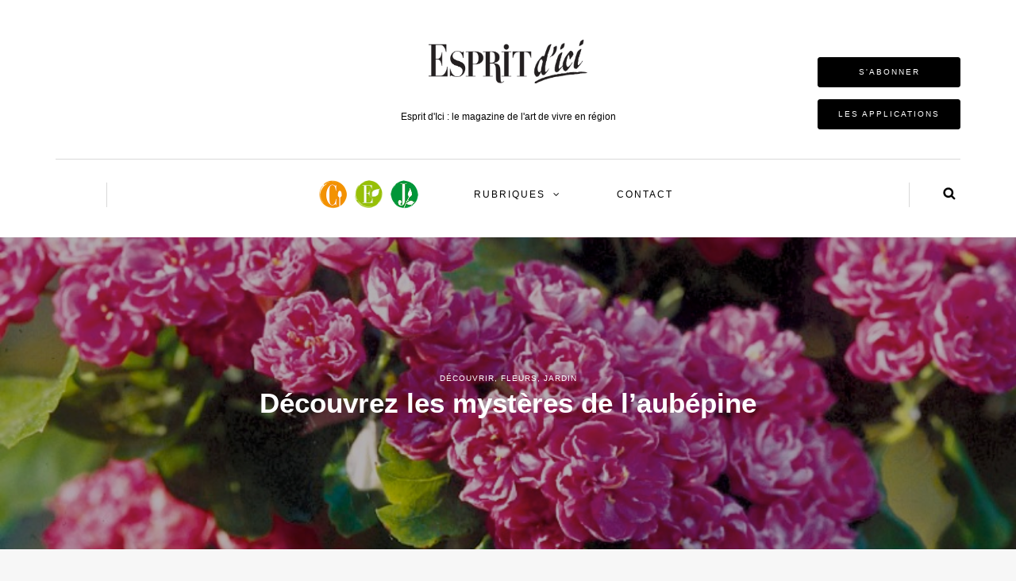

--- FILE ---
content_type: text/html; charset=UTF-8
request_url: https://www.leblogdici.fr/laubepine/
body_size: 15664
content:
<!DOCTYPE html>
<html lang="fr-FR" prefix="og: http://ogp.me/ns#">
<head>
<meta name="viewport" content="width=device-width, initial-scale=1.0, maximum-scale=1.0, user-scalable=no" />
<meta charset="UTF-8" />
<meta name="viewport" content="width=device-width" />
<title>L&#039;aubépine: les mystères de l&#039;aubépine... - Esprit d&#039;Ici magazine</title>
<link rel="profile" href="http://gmpg.org/xfn/11" />
<link rel="pingback" href="https://www.leblogdici.fr/xmlrpc.php" />
<meta name='robots' content='max-image-preview:large' />

<!-- This site is optimized with the Yoast SEO Premium plugin v5.7.1 - https://yoast.com/wordpress/plugins/seo/ -->
<meta name="description" content="Protecteur, décoratif, l&#039;aubépine est paré de mille vertus depuis des siècles. S’il fait peur aux sorcières, il embaume les jardins et tonifie nos artères."/>
<link rel="canonical" href="https://www.leblogdici.fr/laubepine/" />
<meta property="og:locale" content="fr_FR" />
<meta property="og:type" content="article" />
<meta property="og:title" content="L&#039;aubépine: les mystères de l&#039;aubépine... - Esprit d&#039;Ici magazine" />
<meta property="og:description" content="Protecteur, décoratif, l&#039;aubépine est paré de mille vertus depuis des siècles. S’il fait peur aux sorcières, il embaume les jardins et tonifie nos artères." />
<meta property="og:url" content="https://www.leblogdici.fr/laubepine/" />
<meta property="og:site_name" content="Le Blog d&#039;Ici" />
<meta property="article:section" content="Fleurs" />
<meta property="article:published_time" content="2017-04-26T10:56:44+01:00" />
<meta property="article:modified_time" content="2022-09-06T11:32:23+01:00" />
<meta property="og:updated_time" content="2022-09-06T11:32:23+01:00" />
<meta property="og:image" content="https://www.leblogdici.fr/wp-content/uploads/2016/05/Diapositive1-12.jpg" />
<meta property="og:image:secure_url" content="https://www.leblogdici.fr/wp-content/uploads/2016/05/Diapositive1-12.jpg" />
<meta property="og:image:width" content="800" />
<meta property="og:image:height" content="800" />
<meta name="twitter:card" content="summary_large_image" />
<meta name="twitter:description" content="Protecteur, décoratif, l&#039;aubépine est paré de mille vertus depuis des siècles. S’il fait peur aux sorcières, il embaume les jardins et tonifie nos artères." />
<meta name="twitter:title" content="L&#039;aubépine: les mystères de l&#039;aubépine... - Esprit d&#039;Ici magazine" />
<meta name="twitter:image" content="https://www.leblogdici.fr/wp-content/uploads/2016/05/Diapositive1-12.jpg" />
<script type='application/ld+json'>{"@context":"http:\/\/schema.org","@type":"WebSite","@id":"#website","url":"https:\/\/www.leblogdici.fr\/","name":"Le Blog d&#039;Ici","potentialAction":{"@type":"SearchAction","target":"https:\/\/www.leblogdici.fr\/?s={search_term_string}","query-input":"required name=search_term_string"}}</script>
<!-- / Yoast SEO Premium plugin. -->

<link rel='dns-prefetch' href='//assets.pinterest.com' />
<link rel='dns-prefetch' href='//fonts.googleapis.com' />
<link rel="alternate" type="application/rss+xml" title="Le Blog d&#039;Ici &raquo; Flux" href="https://www.leblogdici.fr/feed/" />
<link rel="alternate" type="application/rss+xml" title="Le Blog d&#039;Ici &raquo; Flux des commentaires" href="https://www.leblogdici.fr/comments/feed/" />
<script type="text/javascript">
window._wpemojiSettings = {"baseUrl":"https:\/\/s.w.org\/images\/core\/emoji\/14.0.0\/72x72\/","ext":".png","svgUrl":"https:\/\/s.w.org\/images\/core\/emoji\/14.0.0\/svg\/","svgExt":".svg","source":{"concatemoji":"https:\/\/www.leblogdici.fr\/wp-includes\/js\/wp-emoji-release.min.js?ver=6.2.8"}};
/*! This file is auto-generated */
!function(e,a,t){var n,r,o,i=a.createElement("canvas"),p=i.getContext&&i.getContext("2d");function s(e,t){p.clearRect(0,0,i.width,i.height),p.fillText(e,0,0);e=i.toDataURL();return p.clearRect(0,0,i.width,i.height),p.fillText(t,0,0),e===i.toDataURL()}function c(e){var t=a.createElement("script");t.src=e,t.defer=t.type="text/javascript",a.getElementsByTagName("head")[0].appendChild(t)}for(o=Array("flag","emoji"),t.supports={everything:!0,everythingExceptFlag:!0},r=0;r<o.length;r++)t.supports[o[r]]=function(e){if(p&&p.fillText)switch(p.textBaseline="top",p.font="600 32px Arial",e){case"flag":return s("\ud83c\udff3\ufe0f\u200d\u26a7\ufe0f","\ud83c\udff3\ufe0f\u200b\u26a7\ufe0f")?!1:!s("\ud83c\uddfa\ud83c\uddf3","\ud83c\uddfa\u200b\ud83c\uddf3")&&!s("\ud83c\udff4\udb40\udc67\udb40\udc62\udb40\udc65\udb40\udc6e\udb40\udc67\udb40\udc7f","\ud83c\udff4\u200b\udb40\udc67\u200b\udb40\udc62\u200b\udb40\udc65\u200b\udb40\udc6e\u200b\udb40\udc67\u200b\udb40\udc7f");case"emoji":return!s("\ud83e\udef1\ud83c\udffb\u200d\ud83e\udef2\ud83c\udfff","\ud83e\udef1\ud83c\udffb\u200b\ud83e\udef2\ud83c\udfff")}return!1}(o[r]),t.supports.everything=t.supports.everything&&t.supports[o[r]],"flag"!==o[r]&&(t.supports.everythingExceptFlag=t.supports.everythingExceptFlag&&t.supports[o[r]]);t.supports.everythingExceptFlag=t.supports.everythingExceptFlag&&!t.supports.flag,t.DOMReady=!1,t.readyCallback=function(){t.DOMReady=!0},t.supports.everything||(n=function(){t.readyCallback()},a.addEventListener?(a.addEventListener("DOMContentLoaded",n,!1),e.addEventListener("load",n,!1)):(e.attachEvent("onload",n),a.attachEvent("onreadystatechange",function(){"complete"===a.readyState&&t.readyCallback()})),(e=t.source||{}).concatemoji?c(e.concatemoji):e.wpemoji&&e.twemoji&&(c(e.twemoji),c(e.wpemoji)))}(window,document,window._wpemojiSettings);
</script>
<style type="text/css">
img.wp-smiley,
img.emoji {
	display: inline !important;
	border: none !important;
	box-shadow: none !important;
	height: 1em !important;
	width: 1em !important;
	margin: 0 0.07em !important;
	vertical-align: -0.1em !important;
	background: none !important;
	padding: 0 !important;
}
</style>
	<link rel='stylesheet' id='sbi_styles-css' href='https://www.leblogdici.fr/wp-content/plugins/instagram-feed/css/sbi-styles.min.css?ver=6.1.5' type='text/css' media='all' />
<link rel='stylesheet' id='wp-block-library-css' href='https://www.leblogdici.fr/wp-includes/css/dist/block-library/style.min.css?ver=6.2.8' type='text/css' media='all' />
<link rel='stylesheet' id='classic-theme-styles-css' href='https://www.leblogdici.fr/wp-includes/css/classic-themes.min.css?ver=6.2.8' type='text/css' media='all' />
<style id='global-styles-inline-css' type='text/css'>
body{--wp--preset--color--black: #000000;--wp--preset--color--cyan-bluish-gray: #abb8c3;--wp--preset--color--white: #ffffff;--wp--preset--color--pale-pink: #f78da7;--wp--preset--color--vivid-red: #cf2e2e;--wp--preset--color--luminous-vivid-orange: #ff6900;--wp--preset--color--luminous-vivid-amber: #fcb900;--wp--preset--color--light-green-cyan: #7bdcb5;--wp--preset--color--vivid-green-cyan: #00d084;--wp--preset--color--pale-cyan-blue: #8ed1fc;--wp--preset--color--vivid-cyan-blue: #0693e3;--wp--preset--color--vivid-purple: #9b51e0;--wp--preset--gradient--vivid-cyan-blue-to-vivid-purple: linear-gradient(135deg,rgba(6,147,227,1) 0%,rgb(155,81,224) 100%);--wp--preset--gradient--light-green-cyan-to-vivid-green-cyan: linear-gradient(135deg,rgb(122,220,180) 0%,rgb(0,208,130) 100%);--wp--preset--gradient--luminous-vivid-amber-to-luminous-vivid-orange: linear-gradient(135deg,rgba(252,185,0,1) 0%,rgba(255,105,0,1) 100%);--wp--preset--gradient--luminous-vivid-orange-to-vivid-red: linear-gradient(135deg,rgba(255,105,0,1) 0%,rgb(207,46,46) 100%);--wp--preset--gradient--very-light-gray-to-cyan-bluish-gray: linear-gradient(135deg,rgb(238,238,238) 0%,rgb(169,184,195) 100%);--wp--preset--gradient--cool-to-warm-spectrum: linear-gradient(135deg,rgb(74,234,220) 0%,rgb(151,120,209) 20%,rgb(207,42,186) 40%,rgb(238,44,130) 60%,rgb(251,105,98) 80%,rgb(254,248,76) 100%);--wp--preset--gradient--blush-light-purple: linear-gradient(135deg,rgb(255,206,236) 0%,rgb(152,150,240) 100%);--wp--preset--gradient--blush-bordeaux: linear-gradient(135deg,rgb(254,205,165) 0%,rgb(254,45,45) 50%,rgb(107,0,62) 100%);--wp--preset--gradient--luminous-dusk: linear-gradient(135deg,rgb(255,203,112) 0%,rgb(199,81,192) 50%,rgb(65,88,208) 100%);--wp--preset--gradient--pale-ocean: linear-gradient(135deg,rgb(255,245,203) 0%,rgb(182,227,212) 50%,rgb(51,167,181) 100%);--wp--preset--gradient--electric-grass: linear-gradient(135deg,rgb(202,248,128) 0%,rgb(113,206,126) 100%);--wp--preset--gradient--midnight: linear-gradient(135deg,rgb(2,3,129) 0%,rgb(40,116,252) 100%);--wp--preset--duotone--dark-grayscale: url('#wp-duotone-dark-grayscale');--wp--preset--duotone--grayscale: url('#wp-duotone-grayscale');--wp--preset--duotone--purple-yellow: url('#wp-duotone-purple-yellow');--wp--preset--duotone--blue-red: url('#wp-duotone-blue-red');--wp--preset--duotone--midnight: url('#wp-duotone-midnight');--wp--preset--duotone--magenta-yellow: url('#wp-duotone-magenta-yellow');--wp--preset--duotone--purple-green: url('#wp-duotone-purple-green');--wp--preset--duotone--blue-orange: url('#wp-duotone-blue-orange');--wp--preset--font-size--small: 13px;--wp--preset--font-size--medium: 20px;--wp--preset--font-size--large: 36px;--wp--preset--font-size--x-large: 42px;--wp--preset--spacing--20: 0.44rem;--wp--preset--spacing--30: 0.67rem;--wp--preset--spacing--40: 1rem;--wp--preset--spacing--50: 1.5rem;--wp--preset--spacing--60: 2.25rem;--wp--preset--spacing--70: 3.38rem;--wp--preset--spacing--80: 5.06rem;--wp--preset--shadow--natural: 6px 6px 9px rgba(0, 0, 0, 0.2);--wp--preset--shadow--deep: 12px 12px 50px rgba(0, 0, 0, 0.4);--wp--preset--shadow--sharp: 6px 6px 0px rgba(0, 0, 0, 0.2);--wp--preset--shadow--outlined: 6px 6px 0px -3px rgba(255, 255, 255, 1), 6px 6px rgba(0, 0, 0, 1);--wp--preset--shadow--crisp: 6px 6px 0px rgba(0, 0, 0, 1);}:where(.is-layout-flex){gap: 0.5em;}body .is-layout-flow > .alignleft{float: left;margin-inline-start: 0;margin-inline-end: 2em;}body .is-layout-flow > .alignright{float: right;margin-inline-start: 2em;margin-inline-end: 0;}body .is-layout-flow > .aligncenter{margin-left: auto !important;margin-right: auto !important;}body .is-layout-constrained > .alignleft{float: left;margin-inline-start: 0;margin-inline-end: 2em;}body .is-layout-constrained > .alignright{float: right;margin-inline-start: 2em;margin-inline-end: 0;}body .is-layout-constrained > .aligncenter{margin-left: auto !important;margin-right: auto !important;}body .is-layout-constrained > :where(:not(.alignleft):not(.alignright):not(.alignfull)){max-width: var(--wp--style--global--content-size);margin-left: auto !important;margin-right: auto !important;}body .is-layout-constrained > .alignwide{max-width: var(--wp--style--global--wide-size);}body .is-layout-flex{display: flex;}body .is-layout-flex{flex-wrap: wrap;align-items: center;}body .is-layout-flex > *{margin: 0;}:where(.wp-block-columns.is-layout-flex){gap: 2em;}.has-black-color{color: var(--wp--preset--color--black) !important;}.has-cyan-bluish-gray-color{color: var(--wp--preset--color--cyan-bluish-gray) !important;}.has-white-color{color: var(--wp--preset--color--white) !important;}.has-pale-pink-color{color: var(--wp--preset--color--pale-pink) !important;}.has-vivid-red-color{color: var(--wp--preset--color--vivid-red) !important;}.has-luminous-vivid-orange-color{color: var(--wp--preset--color--luminous-vivid-orange) !important;}.has-luminous-vivid-amber-color{color: var(--wp--preset--color--luminous-vivid-amber) !important;}.has-light-green-cyan-color{color: var(--wp--preset--color--light-green-cyan) !important;}.has-vivid-green-cyan-color{color: var(--wp--preset--color--vivid-green-cyan) !important;}.has-pale-cyan-blue-color{color: var(--wp--preset--color--pale-cyan-blue) !important;}.has-vivid-cyan-blue-color{color: var(--wp--preset--color--vivid-cyan-blue) !important;}.has-vivid-purple-color{color: var(--wp--preset--color--vivid-purple) !important;}.has-black-background-color{background-color: var(--wp--preset--color--black) !important;}.has-cyan-bluish-gray-background-color{background-color: var(--wp--preset--color--cyan-bluish-gray) !important;}.has-white-background-color{background-color: var(--wp--preset--color--white) !important;}.has-pale-pink-background-color{background-color: var(--wp--preset--color--pale-pink) !important;}.has-vivid-red-background-color{background-color: var(--wp--preset--color--vivid-red) !important;}.has-luminous-vivid-orange-background-color{background-color: var(--wp--preset--color--luminous-vivid-orange) !important;}.has-luminous-vivid-amber-background-color{background-color: var(--wp--preset--color--luminous-vivid-amber) !important;}.has-light-green-cyan-background-color{background-color: var(--wp--preset--color--light-green-cyan) !important;}.has-vivid-green-cyan-background-color{background-color: var(--wp--preset--color--vivid-green-cyan) !important;}.has-pale-cyan-blue-background-color{background-color: var(--wp--preset--color--pale-cyan-blue) !important;}.has-vivid-cyan-blue-background-color{background-color: var(--wp--preset--color--vivid-cyan-blue) !important;}.has-vivid-purple-background-color{background-color: var(--wp--preset--color--vivid-purple) !important;}.has-black-border-color{border-color: var(--wp--preset--color--black) !important;}.has-cyan-bluish-gray-border-color{border-color: var(--wp--preset--color--cyan-bluish-gray) !important;}.has-white-border-color{border-color: var(--wp--preset--color--white) !important;}.has-pale-pink-border-color{border-color: var(--wp--preset--color--pale-pink) !important;}.has-vivid-red-border-color{border-color: var(--wp--preset--color--vivid-red) !important;}.has-luminous-vivid-orange-border-color{border-color: var(--wp--preset--color--luminous-vivid-orange) !important;}.has-luminous-vivid-amber-border-color{border-color: var(--wp--preset--color--luminous-vivid-amber) !important;}.has-light-green-cyan-border-color{border-color: var(--wp--preset--color--light-green-cyan) !important;}.has-vivid-green-cyan-border-color{border-color: var(--wp--preset--color--vivid-green-cyan) !important;}.has-pale-cyan-blue-border-color{border-color: var(--wp--preset--color--pale-cyan-blue) !important;}.has-vivid-cyan-blue-border-color{border-color: var(--wp--preset--color--vivid-cyan-blue) !important;}.has-vivid-purple-border-color{border-color: var(--wp--preset--color--vivid-purple) !important;}.has-vivid-cyan-blue-to-vivid-purple-gradient-background{background: var(--wp--preset--gradient--vivid-cyan-blue-to-vivid-purple) !important;}.has-light-green-cyan-to-vivid-green-cyan-gradient-background{background: var(--wp--preset--gradient--light-green-cyan-to-vivid-green-cyan) !important;}.has-luminous-vivid-amber-to-luminous-vivid-orange-gradient-background{background: var(--wp--preset--gradient--luminous-vivid-amber-to-luminous-vivid-orange) !important;}.has-luminous-vivid-orange-to-vivid-red-gradient-background{background: var(--wp--preset--gradient--luminous-vivid-orange-to-vivid-red) !important;}.has-very-light-gray-to-cyan-bluish-gray-gradient-background{background: var(--wp--preset--gradient--very-light-gray-to-cyan-bluish-gray) !important;}.has-cool-to-warm-spectrum-gradient-background{background: var(--wp--preset--gradient--cool-to-warm-spectrum) !important;}.has-blush-light-purple-gradient-background{background: var(--wp--preset--gradient--blush-light-purple) !important;}.has-blush-bordeaux-gradient-background{background: var(--wp--preset--gradient--blush-bordeaux) !important;}.has-luminous-dusk-gradient-background{background: var(--wp--preset--gradient--luminous-dusk) !important;}.has-pale-ocean-gradient-background{background: var(--wp--preset--gradient--pale-ocean) !important;}.has-electric-grass-gradient-background{background: var(--wp--preset--gradient--electric-grass) !important;}.has-midnight-gradient-background{background: var(--wp--preset--gradient--midnight) !important;}.has-small-font-size{font-size: var(--wp--preset--font-size--small) !important;}.has-medium-font-size{font-size: var(--wp--preset--font-size--medium) !important;}.has-large-font-size{font-size: var(--wp--preset--font-size--large) !important;}.has-x-large-font-size{font-size: var(--wp--preset--font-size--x-large) !important;}
.wp-block-navigation a:where(:not(.wp-element-button)){color: inherit;}
:where(.wp-block-columns.is-layout-flex){gap: 2em;}
.wp-block-pullquote{font-size: 1.5em;line-height: 1.6;}
</style>
<link rel='stylesheet' id='apsp-font-opensans-css' href='//fonts.googleapis.com/css?family=Open+Sans&#038;ver=6.2.8' type='text/css' media='all' />
<link rel='stylesheet' id='apsp-frontend-css-css' href='https://www.leblogdici.fr/wp-content/plugins/accesspress-pinterest/css/frontend.css?ver=3.3.4' type='text/css' media='all' />
<link rel='stylesheet' id='contact-form-7-css' href='https://www.leblogdici.fr/wp-content/plugins/contact-form-7/includes/css/styles.css?ver=5.7.7' type='text/css' media='all' />
<link rel='stylesheet' id='responsive-lightbox-swipebox-css' href='https://www.leblogdici.fr/wp-content/plugins/responsive-lightbox/assets/swipebox/swipebox.min.css?ver=2.4.5' type='text/css' media='all' />
<link rel='stylesheet' id='bootstrap-css' href='https://www.leblogdici.fr/wp-content/themes/himmelen/css/bootstrap.css?ver=6.2.8' type='text/css' media='all' />
<link rel='stylesheet' id='himmelen-parent-style-css' href='https://www.leblogdici.fr/wp-content/themes/himmelen/style.css?ver=6.2.8' type='text/css' media='all' />
<link rel='stylesheet' id='himmelen-child-style-css' href='https://www.leblogdici.fr/wp-content/themes/himmelen-blogdici/style.css?1702459073&#038;ver=6.2.8' type='text/css' media='all' />
<link rel='stylesheet' id='himmelen-fonts-css' href='//fonts.googleapis.com/css?family=Playfair+Display%3A400%2C400italic%2C700%2C700italic%7CLato%3A400%2C400italic%2C700%2C700italic%7CMontserrat%7C&#038;ver=1.0' type='text/css' media='all' />
<link rel='stylesheet' id='owl-main-css' href='https://www.leblogdici.fr/wp-content/themes/himmelen/js/owl-carousel/owl.carousel.css?ver=6.2.8' type='text/css' media='all' />
<link rel='stylesheet' id='owl-theme-css' href='https://www.leblogdici.fr/wp-content/themes/himmelen/js/owl-carousel/owl.theme.css?ver=6.2.8' type='text/css' media='all' />
<link rel='stylesheet' id='stylesheet-css' href='https://www.leblogdici.fr/wp-content/themes/himmelen-blogdici/style.css?ver=1.0.1' type='text/css' media='all' />
<link rel='stylesheet' id='responsive-css' href='https://www.leblogdici.fr/wp-content/themes/himmelen/responsive.css?ver=all' type='text/css' media='all' />
<link rel='stylesheet' id='animations-css' href='https://www.leblogdici.fr/wp-content/themes/himmelen/css/animations.css?ver=6.2.8' type='text/css' media='all' />
<link rel='stylesheet' id='font-awesome-css' href='https://www.leblogdici.fr/wp-content/themes/himmelen/css/font-awesome.css?ver=6.2.8' type='text/css' media='all' />
<link rel='stylesheet' id='select2-mgt-css' href='https://www.leblogdici.fr/wp-content/themes/himmelen/js/select2/select2.css?ver=6.2.8' type='text/css' media='all' />
<link rel='stylesheet' id='offcanvasmenu-css' href='https://www.leblogdici.fr/wp-content/themes/himmelen/css/offcanvasmenu.css?ver=6.2.8' type='text/css' media='all' />
<link rel='stylesheet' id='nanoscroller-css' href='https://www.leblogdici.fr/wp-content/themes/himmelen/css/nanoscroller.css?ver=6.2.8' type='text/css' media='all' />
<link rel='stylesheet' id='swiper-css' href='https://www.leblogdici.fr/wp-content/themes/himmelen/css/idangerous.swiper.css?ver=6.2.8' type='text/css' media='all' />
<link rel='stylesheet' id='dashicons-css' href='https://www.leblogdici.fr/wp-includes/css/dashicons.min.css?ver=6.2.8' type='text/css' media='all' />
<link rel='stylesheet' id='thickbox-css' href='https://www.leblogdici.fr/wp-includes/js/thickbox/thickbox.css?ver=6.2.8' type='text/css' media='all' />
<script type='text/javascript' src='https://www.leblogdici.fr/wp-includes/js/jquery/jquery.min.js?ver=3.6.4' id='jquery-core-js'></script>
<script type='text/javascript' src='https://www.leblogdici.fr/wp-includes/js/jquery/jquery-migrate.min.js?ver=3.4.0' id='jquery-migrate-js'></script>
<script type='text/javascript' src='https://www.leblogdici.fr/wp-content/plugins/responsive-lightbox/assets/swipebox/jquery.swipebox.min.js?ver=2.4.5' id='responsive-lightbox-swipebox-js'></script>
<script type='text/javascript' src='https://www.leblogdici.fr/wp-includes/js/underscore.min.js?ver=1.13.4' id='underscore-js'></script>
<script type='text/javascript' src='https://www.leblogdici.fr/wp-content/plugins/responsive-lightbox/assets/infinitescroll/infinite-scroll.pkgd.min.js?ver=6.2.8' id='responsive-lightbox-infinite-scroll-js'></script>
<script type='text/javascript' id='responsive-lightbox-js-before'>
var rlArgs = {"script":"swipebox","selector":"lightbox","customEvents":"","activeGalleries":true,"animation":true,"hideCloseButtonOnMobile":false,"removeBarsOnMobile":false,"hideBars":true,"hideBarsDelay":5000,"videoMaxWidth":1080,"useSVG":true,"loopAtEnd":false,"woocommerce_gallery":false,"ajaxurl":"https:\/\/www.leblogdici.fr\/wp-admin\/admin-ajax.php","nonce":"5caa0eba7f","preview":false,"postId":5617,"scriptExtension":false};
</script>
<script type='text/javascript' src='https://www.leblogdici.fr/wp-content/plugins/responsive-lightbox/js/front.js?ver=2.4.5' id='responsive-lightbox-js'></script>
<link rel="https://api.w.org/" href="https://www.leblogdici.fr/wp-json/" /><link rel="alternate" type="application/json" href="https://www.leblogdici.fr/wp-json/wp/v2/posts/5617" /><link rel="EditURI" type="application/rsd+xml" title="RSD" href="https://www.leblogdici.fr/xmlrpc.php?rsd" />
<link rel="wlwmanifest" type="application/wlwmanifest+xml" href="https://www.leblogdici.fr/wp-includes/wlwmanifest.xml" />
<meta name="generator" content="WordPress 6.2.8" />
<link rel='shortlink' href='https://www.leblogdici.fr/?p=5617' />
<link rel="alternate" type="application/json+oembed" href="https://www.leblogdici.fr/wp-json/oembed/1.0/embed?url=https%3A%2F%2Fwww.leblogdici.fr%2Flaubepine%2F" />
<link rel="alternate" type="text/xml+oembed" href="https://www.leblogdici.fr/wp-json/oembed/1.0/embed?url=https%3A%2F%2Fwww.leblogdici.fr%2Flaubepine%2F&#038;format=xml" />
<script type="text/javascript">
(function(url){
	if(/(?:Chrome\/26\.0\.1410\.63 Safari\/537\.31|WordfenceTestMonBot)/.test(navigator.userAgent)){ return; }
	var addEvent = function(evt, handler) {
		if (window.addEventListener) {
			document.addEventListener(evt, handler, false);
		} else if (window.attachEvent) {
			document.attachEvent('on' + evt, handler);
		}
	};
	var removeEvent = function(evt, handler) {
		if (window.removeEventListener) {
			document.removeEventListener(evt, handler, false);
		} else if (window.detachEvent) {
			document.detachEvent('on' + evt, handler);
		}
	};
	var evts = 'contextmenu dblclick drag dragend dragenter dragleave dragover dragstart drop keydown keypress keyup mousedown mousemove mouseout mouseover mouseup mousewheel scroll'.split(' ');
	var logHuman = function() {
		if (window.wfLogHumanRan) { return; }
		window.wfLogHumanRan = true;
		var wfscr = document.createElement('script');
		wfscr.type = 'text/javascript';
		wfscr.async = true;
		wfscr.src = url + '&r=' + Math.random();
		(document.getElementsByTagName('head')[0]||document.getElementsByTagName('body')[0]).appendChild(wfscr);
		for (var i = 0; i < evts.length; i++) {
			removeEvent(evts[i], logHuman);
		}
	};
	for (var i = 0; i < evts.length; i++) {
		addEvent(evts[i], logHuman);
	}
})('//www.leblogdici.fr/?wordfence_lh=1&hid=5CC349B5D4963A0FCE61E9F2F25EE625');
</script><script src="https://ajax.googleapis.com/ajax/libs/jquery/3.1.0/jquery.min.js"></script>
<script type="text/javascript" src="https://www.leblogdici.fr/wp-content/themes/himmelen-blogdici/style.css/../js/cookiebar/jquery.cookiebar.js"></script>

<!-- Google Tag Manager -->
<script>(function(w,d,s,l,i){w[l]=w[l]||[];w[l].push({'gtm.start':
            new Date().getTime(),event:'gtm.js'});var f=d.getElementsByTagName(s)[0],
        j=d.createElement(s),dl=l!='dataLayer'?'&l='+l:'';j.async=true;j.src=
        'https://www.googletagmanager.com/gtm.js?id='+i+dl;f.parentNode.insertBefore(j,f);
    })(window,document,'script','dataLayer','GTM-T53G4TG');</script>
<!-- End Google Tag Manager -->
</head>
<body class="post-template-default single single-post postid-5617 single-format-standard blog-style-1 blog-slider-enable">

<!-- Google Tag Manager (noscript) -->
<noscript><iframe src="https://www.googletagmanager.com/ns.html?id=GTM-T53G4TG"
                  height="0" width="0" style="display:none;visibility:hidden"></iframe></noscript>
<!-- End Google Tag Manager (noscript) -->


<header>
<div class="container header-logo-center">
  <div class="row">
    <div class="col-md-12">

      <div class="header-left">
              </div>

      <div class="header-center">
            <div class="logo">
    <a class="logo-link" href="https://www.leblogdici.fr"><img src="https://www.leblogdici.fr/wp-content/uploads/2022/02/Logo-EDI.png" alt="Le Blog d&#039;Ici"></a>
    <p class="header-blog-info">Esprit d&#039;Ici : le magazine de l&#039;art de vivre en région</p>    </div>
          </div>

      <div class="header-right">
                  <div class="liens">
            <a href="https://www.abonnementmag.fr/esprit-dici#brand-page-subscriptions-list" class="btn button black" target="_blank">S'abonner</a>
            <a href="" class="btn button black" target="_blank">Les applications</a>
        </div>
      </div>
    </div>
  </div>

</div>

        <div class="mainmenu-belowheader mainmenu-uppercase mainmenu-normalfont mainmenu-downarrow menu-center sticky-header clearfix">
        
        <div id="navbar" class="navbar navbar-default clearfix">
          
          <div class="navbar-inner">
              <div class="container">
             
                  <div class="navbar-toggle" data-toggle="collapse" data-target=".collapse">
                    Menu                  </div>
                  <div class="navbar-left-wrapper">
                                        <ul class="header-nav">
                                            </ul>
                  </div>
                  <div class="navbar-center-wrapper">
                  <div class="navbar-collapse collapse"><ul id="menu-menu-principal-1" class="nav"><li id="menu-item-5489" class=" menu-item menu-item-type-custom menu-item-object-custom"><a class="magazine_426" href="https://www.leblogdici.fr/magazine/cuisine-dici/"><img src="https://www.leblogdici.fr/wp-content/uploads/2015/03/logo_c.png" alt="Cuisine d'ici"></a><a class="magazine_427" href="https://www.leblogdici.fr/magazine/esprit-dici/"><img src="https://www.leblogdici.fr/wp-content/uploads/2015/03/logo_e.png" alt="Esprit d'ici"></a><a class="magazine_428" href="https://www.leblogdici.fr/magazine/jardin-dici/"><img src="https://www.leblogdici.fr/wp-content/uploads/2015/03/logo_j.png" alt="Jardin d'ici"></a><div class="clearfix"></div></li>
<li id="menu-item-5470" class=" menu-item menu-item-type-custom menu-item-object-custom menu-item-has-children"><a href="#">Rubriques</a>
<ul class="sub-menu">
	<li id="menu-item-7649" class=" menu-item menu-item-type-taxonomy menu-item-object-category"><a href="https://www.leblogdici.fr/category/noel/">Noël</a></li>
	<li id="menu-item-5471" class=" menu-item menu-item-type-taxonomy menu-item-object-category"><a href="https://www.leblogdici.fr/category/actu/">Actu</a></li>
	<li id="menu-item-5472" class=" menu-item menu-item-type-taxonomy menu-item-object-category"><a href="https://www.leblogdici.fr/category/animaux/">Animaux</a></li>
	<li id="menu-item-5473" class=" menu-item menu-item-type-taxonomy menu-item-object-category"><a href="https://www.leblogdici.fr/category/artisans/">Artisans</a></li>
	<li id="menu-item-5474" class=" menu-item menu-item-type-taxonomy menu-item-object-category"><a href="https://www.leblogdici.fr/category/bien-etre/">Bien-être</a></li>
	<li id="menu-item-5475" class=" menu-item menu-item-type-taxonomy menu-item-object-category"><a href="https://www.leblogdici.fr/category/cuisiner/">Cuisiner</a></li>
	<li id="menu-item-5476" class=" menu-item menu-item-type-taxonomy menu-item-object-category current-post-ancestor current-menu-parent current-post-parent"><a href="https://www.leblogdici.fr/category/decouvrir/">Découvrir</a></li>
	<li id="menu-item-5477" class=" menu-item menu-item-type-taxonomy menu-item-object-category"><a href="https://www.leblogdici.fr/category/faire-soi-meme/">Faire soi-même</a></li>
	<li id="menu-item-5478" class=" menu-item menu-item-type-taxonomy menu-item-object-category current-post-ancestor current-menu-parent current-post-parent"><a href="https://www.leblogdici.fr/category/fleurs/">Fleurs</a></li>
	<li id="menu-item-5479" class=" menu-item menu-item-type-taxonomy menu-item-object-category current-post-ancestor current-menu-parent current-post-parent"><a href="https://www.leblogdici.fr/category/jardin/">Jardin</a></li>
	<li id="menu-item-5480" class=" menu-item menu-item-type-taxonomy menu-item-object-category"><a href="https://www.leblogdici.fr/category/nature/">Nature</a></li>
	<li id="menu-item-5481" class=" menu-item menu-item-type-taxonomy menu-item-object-category"><a href="https://www.leblogdici.fr/category/patrimoine/">Patrimoine</a></li>
	<li id="menu-item-5482" class=" menu-item menu-item-type-taxonomy menu-item-object-category"><a href="https://www.leblogdici.fr/category/portrait/">Portrait</a></li>
	<li id="menu-item-5483" class=" menu-item menu-item-type-taxonomy menu-item-object-category"><a href="https://www.leblogdici.fr/category/potager/">Potager</a></li>
	<li id="menu-item-5484" class=" menu-item menu-item-type-taxonomy menu-item-object-category"><a href="https://www.leblogdici.fr/category/producteurs/">Producteurs</a></li>
	<li id="menu-item-5485" class=" menu-item menu-item-type-taxonomy menu-item-object-category"><a href="https://www.leblogdici.fr/category/produits-de-saison/">Produits de saison</a></li>
</ul>
</li>
<li id="menu-item-5487" class=" menu-item menu-item-type-post_type menu-item-object-page"><a href="https://www.leblogdici.fr/contact/">Contact</a></li>
<li id="menu-item-5488" class=" menu-item menu-item-type-custom menu-item-object-custom"><a target="_blank" href="https://www.abonnementmag.fr/esprit-dici#brand-page-subscriptions-list">S&rsquo;abonner</a></li>
</ul></div>                  </div>
                  <div class="navbar-right-wrapper">
                    <div class="search-bar-header">
                      	<form method="get" id="searchform" class="searchform" action="https://www.leblogdici.fr/">
		<input type="search" class="field" name="s" value="" id="s" placeholder="Taper votre recherche" />
		<input type="submit" class="submit btn" id="searchsubmit" value="Search" />
	</form>
                      <div class="search-bar-header-close-btn">×</div>
                    </div>
                  </div>
              </div>
          </div>
          
        </div>
       
    </div>
        
    </header>


	
<div class="content-block">
<div class="container-fluid container-page-item-title with-bg" data-style="background-image: url(https://www.leblogdici.fr/wp-content/uploads/2016/05/Diapositive1-14.jpg);">
	<div class="row">
	<div class="col-md-12">
	<div class="page-item-title-single">
			    <div class="post-categories"><a href="https://www.leblogdici.fr/category/decouvrir/" rel="category tag">Découvrir</a>, <a href="https://www.leblogdici.fr/category/fleurs/" rel="category tag">Fleurs</a>, <a href="https://www.leblogdici.fr/category/jardin/" rel="category tag">Jardin</a></div>
	    	    <h1 style="margin-bottom:45px;">Découvrez les mystères de l&rsquo;aubépine</h1>
		<!--<div class="post-date">26 avril 2017</div>-->
	</div>
	</div>
	</div>
</div>
<div class="post-container container">
	<div class="row">
		<div class="col-md-9">
			<div class="blog-post blog-post-single clearfix">
				<article id="post-5617" class="post-5617 post type-post status-publish format-standard has-post-thumbnail hentry category-decouvrir category-fleurs category-jardin magazine-jardin-dici">
							<div class="post-content-wrapper">
					
								<div class="post-content">
																											
																		<div class="entry-content">
										<h2 class="p1">Quel piquant ! Protectrice, décorative, l’aubépine est parée de mille vertus depuis des siècles. Si elle fait peur aux sorcières, l’aubépine embaume les jardins et tonifie nos artères.</h2>
<p class="p1"><span class="s1">A</span><span class="s1">u printemps, on reconnaît l&rsquo;aubépine de loin aux nuages de fleurs blanches ornant les haies vives, les bordures de forêts ou de routes. Surnommée épine blanche, cenellier, noble épine, bois de mai ou valériane du cœur… l’aubépine recèle bien des secrets sous ses épines. Depuis l’Antiquité, cette fleur de mai qui symbolise la pureté et protège du mauvais sort se voit attribuer des pouvoirs mystérieux. Elle aurait la faculté de retenir les nombreuses ramifications des prunelliers (épine noire), et un seul de ses rameaux pourrait repousser un maléfice lancé avec une branche de ces derniers. On la clouait sur la porte des étables afin d’éloigner les sorcières. Mais les vertus de cet arbuste qui comporte plus de 200 espèces et pousse jusqu’à 1 600 mètres d’altidude sous nos latitudes ne s’arrêtent pas là. Les deux espèces les plus communes, l’aubépine à deux styles (<i>Crataegus laevigata</i>) ou à un style (<i>Crataegus monogyna</i>), qui fleurit deux à trois semaines plus tard, sont aussi les plus utilisées à des fins médicinales. On connaissait déjà les propriétés diurétiques et calmantes de la plante lorsqu’au </span><span class="s2">xix</span><span class="s1"><sup>e </sup>siècle, un médecin irlandais découvrit son efficacité contre les problèmes de circulation sanguine et l’insuffisance cardiaque. Des études confirmées plus tard par de nombreuses recherches scientifiques.</span></p>
<p class="p2"><span class="s1">Le nom générique <i>Crataegus</i> (du grec ancien <i>krataios</i>, fort, ferme) se réfère probablement au bois particulièrement dur de l’aubépine dont on a très tôt confectionné des arcs, puis les manches des couteaux traditionnels. Dès le printemps, on collecte ses fleurs, ses feuilles et, à l’automne, ses baies légèrement farineuses et sucrées. On faisait autrefois du thé ou des sirops avec ces dernières. En Europe centrale, on les consommait en purée, ou séchées et moulues pour « couper » la </span><span class="s1">précieuse farine de blé ou d’orge. Les fleurs et les bourgeons entraient dans les recettes printanières.</span></p>
<p class="p1"><span class="s1">À la campagne, l’aubépine forme souvent des haies impénétrables qui protègent le bétail et les champs du vent glacial. Dans le jardin, on la cultive à des fins ornementales ou écologiques. Ces arbustes protecteurs sont une source d’alimentation pour les oiseaux, les abeilles et nombre de petits auxiliaires. Outre les variétés communes et locales, les plantations d’épines rouges à la floraison d’un rose plus ou moins profond offrent un spectacle changeant toute l’année.</span></p>
<p class="p1"><span class="s1">En cette saison, vous pourrez en profiter, paisiblement allongé sur l’herbe, et vous laisser envoûter par les gazouillis des oiseaux et les bourdonnements des insectes pollinisateurs tout en contemplant le ciel à travers la profusion de ces fleurs gracieuses.</span></p>
<p class="p1" style="text-align: center"><a href="https://www.abonnementmag.fr/esprit-dici#brand-page-subscriptions-list" class="btn button" >Je m&rsquo;abonne au magazine Esprit d&rsquo;Ici </a></p>

			<style type='text/css'>
				#gallery-2 {
					margin: auto;
				}
				#gallery-2 .gallery-item {
					float: left;
					margin-top: 10px;
					text-align: center;
					width: 33%;
				}
				#gallery-2 img {
					border: 2px solid #cfcfcf;
				}
				#gallery-2 .gallery-caption {
					margin-left: 0;
				}
			</style>
			<!-- see gallery_shortcode() in wp-includes/media.php -->
		<div id='gallery-2' class='gallery galleryid-5617 gallery-columns-3 gallery-size-large'><dl class='gallery-item'>
				<dt class='gallery-icon'>
					<a href='https://www.leblogdici.fr/wp-content/uploads/2016/05/Diapositive1-12.jpg' title="" data-rl_title="" class="rl-gallery-link" data-rl_caption="" data-rel="lightbox-gallery-1"><img width="650" height="650" src="https://www.leblogdici.fr/wp-content/uploads/2016/05/Diapositive1-12.jpg" class="attachment-large size-large" alt="l&#039;aubépine" decoding="async" loading="lazy" /></a>
				</dt></dl><dl class='gallery-item'>
				<dt class='gallery-icon'>
					<a href='https://www.leblogdici.fr/wp-content/uploads/2016/05/Diapositive2-8.jpg' title="" data-rl_title="" class="rl-gallery-link" data-rl_caption="" data-rel="lightbox-gallery-1"><img width="650" height="650" src="https://www.leblogdici.fr/wp-content/uploads/2016/05/Diapositive2-8.jpg" class="attachment-large size-large" alt="l&#039;aubépine 1" decoding="async" loading="lazy" /></a>
				</dt></dl><dl class='gallery-item'>
				<dt class='gallery-icon'>
					<a href='https://www.leblogdici.fr/wp-content/uploads/2016/05/Diapositive3-8.jpg' title="" data-rl_title="" class="rl-gallery-link" data-rl_caption="" data-rel="lightbox-gallery-1"><img width="650" height="650" src="https://www.leblogdici.fr/wp-content/uploads/2016/05/Diapositive3-8.jpg" class="attachment-large size-large" alt="l&#039;aubépine 2" decoding="async" loading="lazy" /></a>
				</dt></dl><br style="clear: both" /><dl class='gallery-item'>
				<dt class='gallery-icon'>
					<a href='https://www.leblogdici.fr/wp-content/uploads/2016/05/Diapositive4-8.jpg' title="" data-rl_title="" class="rl-gallery-link" data-rl_caption="" data-rel="lightbox-gallery-1"><img width="650" height="650" src="https://www.leblogdici.fr/wp-content/uploads/2016/05/Diapositive4-8.jpg" class="attachment-large size-large" alt="l&#039;aubépine 3" decoding="async" loading="lazy" /></a>
				</dt></dl><dl class='gallery-item'>
				<dt class='gallery-icon'>
					<a href='https://www.leblogdici.fr/wp-content/uploads/2016/05/Diapositive5-8.jpg' title="" data-rl_title="" class="rl-gallery-link" data-rl_caption="" data-rel="lightbox-gallery-1"><img width="650" height="650" src="https://www.leblogdici.fr/wp-content/uploads/2016/05/Diapositive5-8.jpg" class="attachment-large size-large" alt="l&#039;aubépine 4" decoding="async" loading="lazy" /></a>
				</dt></dl><dl class='gallery-item'>
				<dt class='gallery-icon'>
					<a href='https://www.leblogdici.fr/wp-content/uploads/2016/05/Diapositive6-9.jpg' title="" data-rl_title="" class="rl-gallery-link" data-rl_caption="" data-rel="lightbox-gallery-1"><img width="650" height="650" src="https://www.leblogdici.fr/wp-content/uploads/2016/05/Diapositive6-9.jpg" class="attachment-large size-large" alt="l&#039;aubépine 5" decoding="async" loading="lazy" /></a>
				</dt></dl><br style="clear: both" />
				<br style='clear: both;' />
			</div>

<ol>
<li><span class="s1">Le jaseur boréal, </span>visiteur de l’hiver, trouve souvent refuge <span style="line-height: 1.5">dans les buissons d’aubépines dont il apprécie les fruits, aussi appelés cenelles. Plus de 30 espèces d‘oiseaux, dont le rouge-gorge, profitent ainsi de cette plante épineuse pour y élever tranquillement leurs oisillons.</span></li>
<li><span class="s1">L’épine rouge </span>(<i>Crataegus laevigata</i>) illumine les petits jardins. Les fleurs doubles de ‘Paul’s Scarlet’, une variété très appréciée, ou de ‘Punicea Flore Pleno’, ressemblent à des mini-roses.</li>
<li><span class="s1">Les baies rouge brique </span>apparaissent à partir de septembre. Elles ne sont bonnes à manger qu’une fois cuites. Délicieuses avec des pommes sucrées, des poires ou des coings, dans une compote ou <span style="line-height: 1.5">une confiture, elles contribuent en prime à renforcer le cœur.</span></li>
<li><span class="s1">Les feuilles </span>se parent de rouges et de jaunes flamboyants à l‘automne, <span style="line-height: 1.5">ce qui contribue au succès de cet arbuste ornemental qui change d‘aspect avec les saisons.</span></li>
<li><span class="s1">Les délicats pétales blancs,</span> parfois parsemés de rose, rappellent les fleurs <span style="line-height: 1.5">de pommiers. L’étamine rosée-rouge est </span><span style="line-height: 1.5">typique de l’aubépine à un ou deux styles.</span></li>
<li><span class="s1">L’épine blanche </span><i>(Crataegus monogyna), </i>aux feuilles incurvées, est très rustique. Ici, la ‘Flexuosa’ se distingue par ses pousses torsadées.</li>
</ol>
																			</div><!-- .entry-content -->
																		<div class="post-info clearfix">
																				
										
										
																					<div class="share-post">
												<h4>Partagez sur les réseaux sociaux</h4>
											<div class="post-social-wrapper">
	<div class="post-social">
		<a title="Partager ceci" href="https://www.leblogdici.fr/laubepine/" data-title="Découvrez les mystères de l&rsquo;aubépine" class="facebook-share"> <i class="fa fa-facebook"></i></a>
		<a title="Tweeter ceci" href="https://www.leblogdici.fr/laubepine/" data-title="Découvrez les mystères de l&rsquo;aubépine" class="twitter-share"> <i class="fa fa-twitter"></i></a>
		<a title="Partager avec Google+" href="https://www.leblogdici.fr/laubepine/" data-title="Découvrez les mystères de l&rsquo;aubépine" class="googleplus-share"> <i class="fa fa-google-plus"></i></a>
		<a title="Epingler ceci" href="https://www.leblogdici.fr/laubepine/" data-title="Découvrez les mystères de l&rsquo;aubépine" data-image="https://www.leblogdici.fr/wp-content/uploads/2016/05/Diapositive1-12.jpg" class="pinterest-share"> <i class="fa fa-pinterest"></i></a>
	</div>
	<div class="clear"></div>
</div>											</div>
																			
									</div>
									
																		</div>
					
							</div>
				
				

			
				

				</article>

				
			</div>
			
						
				<nav id="nav-below" class="navigation-post">
	
		<div class="container-fluid">
	<div class="row">
		<div class="col-md-6 nav-post-prev">
				  <a href="https://www.leblogdici.fr/dans-lintimite-du-lievre/"><div class="nav-post-title">Précédent</div><div class="nav-post-name">Dans l’intimité du lièvre</div></a>
				</div>
		<div class="col-md-6 nav-post-next">
				  <a href="https://www.leblogdici.fr/cotentin-la-seduction-des-extremes/"><div class="nav-post-title">Suivant</div><div class="nav-post-name">Cotentin, la séduction des extrêmes</div></a>
				</div>

	</div>
	</div>
	
	</nav><!-- #nav-below -->
	
						<div class="blog-post-related blog-post-related-single clearfix"><h5>You may also like</h5>		<div class="blog-post-related-item">

		<a href="https://www.leblogdici.fr/5-astuces-deco-pour-amenager-son-exterieur/" class="blog-post-related-image"><img src="https://www.leblogdici.fr/wp-content/uploads/2023/04/bouquet-oeillet-edited-2-1140x660.png" alt="5 astuces déco pour aménager son extérieur !"/></a>
		<div class="blog-post-related-item-details">
			
						
					    <div class="post-categories"><a href="https://www.leblogdici.fr/category/faire-soi-meme/" rel="category tag">Faire soi-même</a>, <a href="https://www.leblogdici.fr/category/jardin/" rel="category tag">Jardin</a>, <a href="https://www.leblogdici.fr/category/potager/" rel="category tag">Potager</a></div>
		    			<a href="https://www.leblogdici.fr/5-astuces-deco-pour-amenager-son-exterieur/" class="blog-post-related-title">5 astuces déco pour aménager son extérieur !</a>
			<div class="blog-post-related-date">24 octobre 2023</div>
		</div>
		</div>
				<div class="blog-post-related-item">

		<a href="https://www.leblogdici.fr/voyage-entre-la-haute-loire-et-lardeche-a-bord-du-velay-express/" class="blog-post-related-image"><img src="https://www.leblogdici.fr/wp-content/uploads/2023/06/gare-edited-1140x660.jpg" alt="Voyage entre la Haute-Loire et l&rsquo;Ardèche à bord du Velay-Express !"/></a>
		<div class="blog-post-related-item-details">
			
						
					    <div class="post-categories"><a href="https://www.leblogdici.fr/category/decouvrir/" rel="category tag">Découvrir</a></div>
		    			<a href="https://www.leblogdici.fr/voyage-entre-la-haute-loire-et-lardeche-a-bord-du-velay-express/" class="blog-post-related-title">Voyage entre la Haute-Loire et l&rsquo;Ardèche à bord du Velay-Express !</a>
			<div class="blog-post-related-date">24 octobre 2023</div>
		</div>
		</div>
				<div class="blog-post-related-item">

		<a href="https://www.leblogdici.fr/decouvrez-le-magazine-hors-serie-esprit-dici-jardin-creatif-2023/" class="blog-post-related-image"><img src="https://www.leblogdici.fr/wp-content/uploads/2023/04/EDI67-4-1080x660.png" alt="Découvrez le magazine Hors-série Esprit d&rsquo;ici Jardin Créatif 2023 !"/></a>
		<div class="blog-post-related-item-details">
			
						
					    <div class="post-categories"><a href="https://www.leblogdici.fr/category/actu/" rel="category tag">Actu</a>, <a href="https://www.leblogdici.fr/category/jardin/" rel="category tag">Jardin</a>, <a href="https://www.leblogdici.fr/category/nouveau-numero/" rel="category tag">Nouveau Numéro</a></div>
		    			<a href="https://www.leblogdici.fr/decouvrez-le-magazine-hors-serie-esprit-dici-jardin-creatif-2023/" class="blog-post-related-title">Découvrez le magazine Hors-série Esprit d&rsquo;ici Jardin Créatif 2023 !</a>
			<div class="blog-post-related-date">7 avril 2023</div>
		</div>
		</div>
		</div>			
						
		</div>
				<div class="col-md-3 main-sidebar sidebar">
		<ul id="main-sidebar">
		  <li id="himmelen-text-6" class="widget widget_himmelen_text">        <div class="himmelen-textwidget-wrapper ">
        <h2 class="widgettitle">Esprit d&rsquo;ici n°73 est en kiosque ! </h2>
            <div class="himmelen-textwidget" data-style="text-align: center;"><div class="img_bg">
<a href="https://www.abonnementmag.fr/esprit-dici/esprit-dici-n73" target="_blank">
<img src="https://www.leblogdici.fr/wp-content/uploads/2024/02/@PDF_EDI73-1.png" alt="" />
</a>
</div><a class="btn alt" href="https://www.abonnementmag.fr/esprit-dici/esprit-dici-n72" target="_blank">Acheter</a></div>
        </div>
        </li>
<li id="himmelen-text-2" class="widget widget_himmelen_text">        <div class="himmelen-textwidget-wrapper  himmelen-textwidget-no-paddings">
                    <div class="himmelen-textwidget" data-style="color: #ffffff;text-align: center;"><!-- NEWSLETTER -->
<div class="img_bg">
    <img src="https://www.leblogdici.fr/wp-content/uploads/2016/03/Diapositive11-2.jpg">
<script>(function() {
	window.mc4wp = window.mc4wp || {
		listeners: [],
		forms: {
			on: function(evt, cb) {
				window.mc4wp.listeners.push(
					{
						event   : evt,
						callback: cb
					}
				);
			}
		}
	}
})();
</script><!-- Mailchimp for WordPress v4.9.5 - https://wordpress.org/plugins/mailchimp-for-wp/ --><form id="mc4wp-form-1" class="mc4wp-form mc4wp-form-6347 mc4wp-ajax" method="post" data-id="6347" data-name="D&#039;ICI" ><div class="mc4wp-form-fields"><p>
    <label>Prénom</label>
    <input type="text" name="PRENOM" required>
</p>
<p>
  	<label>Adresse email</label>
    <input type="email" name="EMAIL" required>
    
</p>

<p>
	<input type="submit" value="Abonnez-vous">
</p>
</div><label style="display: none !important;">Laissez ce champ vide si vous êtes humain : <input type="text" name="_mc4wp_honeypot" value="" tabindex="-1" autocomplete="off" /></label><input type="hidden" name="_mc4wp_timestamp" value="1769781746" /><input type="hidden" name="_mc4wp_form_id" value="6347" /><input type="hidden" name="_mc4wp_form_element_id" value="mc4wp-form-1" /><div class="mc4wp-response"></div></form><!-- / Mailchimp for WordPress Plugin -->
</div></div>
        </div>
        </li>
<li id="fbw_id-2" class="widget widget_fbw_id"><div class="fb_loader" style="text-align: center !important;"><img src="https://www.leblogdici.fr/wp-content/plugins/facebook-pagelike-widget/loader.gif" alt="Facebook Pagelike Widget" /></div><div id="fb-root"></div>
        <div class="fb-page" data-href="https://www.facebook.com/espritdici " data-width="250" data-height="350" data-small-header="false" data-adapt-container-width="true" data-hide-cover="false" data-show-facepile="true" style="width: 100%;" hide_cta="false" data-tabs="timeline" data-lazy="false"></div></li>
        <!-- A WordPress plugin developed by Milap Patel -->
            <li id="himmelen-popular-posts-2" class="widget widget_himmelen_recent_entries">        <h2 class="widgettitle">Articles populaires</h2>
        <ul>
                    <li class="clearfix">
                            <a href="https://www.leblogdici.fr/plantes-odorantes/"><img width="90" height="70" src="https://www.leblogdici.fr/wp-content/uploads/2018/05/Plantes-odorantes-2-90x70.jpg" class="attachment-blog-thumb-widget size-blog-thumb-widget wp-post-image" alt="Plantes odorantes 2" decoding="async" srcset="https://www.leblogdici.fr/wp-content/uploads/2018/05/Plantes-odorantes-2-90x70.jpg 90w, https://www.leblogdici.fr/wp-content/uploads/2018/05/Plantes-odorantes-2-610x474.jpg 610w, https://www.leblogdici.fr/wp-content/uploads/2018/05/Plantes-odorantes-2-180x140.jpg 180w" sizes="(max-width: 90px) 100vw, 90px" /></a>
                        <div class="widget-post-details-wrapper">
                <a href="https://www.leblogdici.fr/plantes-odorantes/">Plantes odorantes : ces parfums qui nous enivrent</a>
            </div>
            </li>
                    <li class="clearfix">
                            <a href="https://www.leblogdici.fr/quand-le-lupin-fait-son-festival/"><img width="70" height="70" src="https://www.leblogdici.fr/wp-content/uploads/2016/05/Diapositive2-5.jpg" class="attachment-blog-thumb-widget size-blog-thumb-widget wp-post-image" alt="le lupin 1" decoding="async" loading="lazy" /></a>
                        <div class="widget-post-details-wrapper">
                <a href="https://www.leblogdici.fr/quand-le-lupin-fait-son-festival/">Quand le lupin fait son festival</a>
            </div>
            </li>
                    <li class="clearfix">
                            <a href="https://www.leblogdici.fr/idees-de-deco/"><img width="90" height="70" src="https://www.leblogdici.fr/wp-content/uploads/2020/09/déco-dautomne-90x70.jpg" class="attachment-blog-thumb-widget size-blog-thumb-widget wp-post-image" alt="7 idées de déco pour l&#039;automne" decoding="async" loading="lazy" srcset="https://www.leblogdici.fr/wp-content/uploads/2020/09/déco-dautomne-90x70.jpg 90w, https://www.leblogdici.fr/wp-content/uploads/2020/09/déco-dautomne-608x474.jpg 608w, https://www.leblogdici.fr/wp-content/uploads/2020/09/déco-dautomne-180x140.jpg 180w" sizes="(max-width: 90px) 100vw, 90px" /></a>
                        <div class="widget-post-details-wrapper">
                <a href="https://www.leblogdici.fr/idees-de-deco/">7 idées de décoration pour l&rsquo;automne</a>
            </div>
            </li>
                </ul>
        </li>
		</ul>
		</div>
			</div>
	</div>
</div>




<div class="container-fluid container-fluid-footer">
  <div class="row">
        
    <footer>
      <div class="container">
      <div class="row">

          <div class="col-md-6 footer-menu">
            <div class="footer-links"><ul>
<li class="page_item page-item-18"><a href="https://www.leblogdici.fr/contact/">Contact</a></li>
<li class="page_item page-item-6716"><a href="https://www.leblogdici.fr/mentions-legales/">Mentions légales</a></li>
<li class="page_item page-item-15"><a href="https://www.leblogdici.fr/newsletter/">Newsletter</a></li>
<li class="page_item page-item-7048"><a href="https://www.leblogdici.fr/politique-de-confidentialite/">Politique de confidentialité</a></li>
</ul></div>
          </div>
          <div class="col-md-6 copyright">
                      </div>
      </div>
      </div>
      <a id="top-link" href="#top"></a>
    </footer>

  </div>
</div>

		<script type="text/javascript">// <![CDATA[
			if( window.devicePixelRatio !== undefined ) document.cookie = 'devicePixelRatio = ' + window.devicePixelRatio;
		// ]]></script>
		<script>(function() {function maybePrefixUrlField () {
  const value = this.value.trim()
  if (value !== '' && value.indexOf('http') !== 0) {
    this.value = 'http://' + value
  }
}

const urlFields = document.querySelectorAll('.mc4wp-form input[type="url"]')
for (let j = 0; j < urlFields.length; j++) {
  urlFields[j].addEventListener('blur', maybePrefixUrlField)
}
})();</script><!-- Instagram Feed JS -->
<script type="text/javascript">
var sbiajaxurl = "https://www.leblogdici.fr/wp-admin/admin-ajax.php";
</script>
<script type='text/javascript' src='https://www.leblogdici.fr/wp-content/plugins/accesspress-pinterest/js/jquery-masionary.js?ver=3.3.4' async='async' id='masionary-js-js'></script>
<script type='text/javascript' src='https://www.leblogdici.fr/wp-content/plugins/accesspress-pinterest/js/frontend.js?ver=3.3.4' async='async' id='frontend-js-js'></script>
<script type='text/javascript' src='https://www.leblogdici.fr/wp-includes/js/imagesloaded.min.js?ver=4.1.4' id='imagesloaded-js'></script>
<script type='text/javascript' src='https://www.leblogdici.fr/wp-includes/js/masonry.min.js?ver=4.2.2' id='masonry-js'></script>
<script type='text/javascript' src='https://www.leblogdici.fr/wp-includes/js/jquery/jquery.masonry.min.js?ver=3.1.2b' id='jquery-masonry-js'></script>
<script type='text/javascript' src='//assets.pinterest.com/js/pinit.js' id='pinit-js-js'></script>
<script type='text/javascript' src='https://www.leblogdici.fr/wp-content/plugins/contact-form-7/includes/swv/js/index.js?ver=5.7.7' id='swv-js'></script>
<script type='text/javascript' id='contact-form-7-js-extra'>
/* <![CDATA[ */
var wpcf7 = {"api":{"root":"https:\/\/www.leblogdici.fr\/wp-json\/","namespace":"contact-form-7\/v1"},"cached":"1"};
/* ]]> */
</script>
<script type='text/javascript' src='https://www.leblogdici.fr/wp-content/plugins/contact-form-7/includes/js/index.js?ver=5.7.7' id='contact-form-7-js'></script>
<script type='text/javascript' src='https://www.leblogdici.fr/wp-content/themes/himmelen-blogdici/js/custom.js?1702459073' id='custom-js'></script>
<script type='text/javascript' id='thickbox-js-extra'>
/* <![CDATA[ */
var thickboxL10n = {"next":"Suiv.\u00a0>","prev":"<\u00a0Pr\u00e9c.","image":"Image","of":"sur","close":"Fermer","noiframes":"Cette fonctionnalit\u00e9 requiert des iframes. Les iframes sont d\u00e9sactiv\u00e9es sur votre navigateur, ou alors il ne les accepte pas.","loadingAnimation":"https:\/\/www.leblogdici.fr\/wp-includes\/js\/thickbox\/loadingAnimation.gif"};
/* ]]> */
</script>
<script type='text/javascript' src='https://www.leblogdici.fr/wp-includes/js/thickbox/thickbox.js?ver=3.1-20121105' id='thickbox-js'></script>
<script type='text/javascript' src='https://www.leblogdici.fr/wp-content/themes/himmelen/js/bootstrap.min.js?ver=3.1.1' id='himmelen-bootstrap-js'></script>
<script type='text/javascript' src='https://www.leblogdici.fr/wp-content/themes/himmelen/js/easing.js?ver=1.3' id='himmelen-easing-js'></script>
<script type='text/javascript' src='https://www.leblogdici.fr/wp-content/themes/himmelen/js/select2/select2.min.js?ver=3.5.1' id='himmelen-select2-js'></script>
<script type='text/javascript' src='https://www.leblogdici.fr/wp-content/themes/himmelen/js/owl-carousel/owl.carousel.min.js?ver=1.3.3' id='owl-carousel-js'></script>
<script type='text/javascript' src='https://www.leblogdici.fr/wp-content/themes/himmelen/js/jquery.nanoscroller.min.js?ver=3.4.0' id='nanoscroller-js'></script>
<script type='text/javascript' src='https://www.leblogdici.fr/wp-content/themes/himmelen/js/template.js?ver=1.0.1' id='himmelen-script-js'></script>
<script type='text/javascript' defer src='https://www.leblogdici.fr/wp-content/plugins/mailchimp-for-wp/assets/js/forms.js?ver=4.9.5' id='mc4wp-forms-api-js'></script>
<script type='text/javascript' id='mc4wp-ajax-forms-js-extra'>
/* <![CDATA[ */
var mc4wp_ajax_vars = {"loading_character":"\u2022","ajax_url":"https:\/\/www.leblogdici.fr\/wp-admin\/admin-ajax.php?action=mc4wp-form","error_text":"Oups, une erreur s'est produite. Veuillez r\u00e9essayer plus-tard "};
/* ]]> */
</script>
<script type='text/javascript' src='https://www.leblogdici.fr/wp-content/plugins/mc4wp-premium/ajax-forms/assets/js/ajax-forms.min.js?ver=3.2.2' id='mc4wp-ajax-forms-js'></script>
<script type='text/javascript' id='milapfbwidgetscript-js-extra'>
/* <![CDATA[ */
var milapfbwidgetvars = {"app_id":"804376289586872","select_lng":"fr_FR"};
/* ]]> */
</script>
<script type='text/javascript' src='https://www.leblogdici.fr/wp-content/plugins/facebook-pagelike-widget/fb.js?ver=1.0' id='milapfbwidgetscript-js'></script>
</body>
</html>

--- FILE ---
content_type: text/css
request_url: https://www.leblogdici.fr/wp-content/themes/himmelen-blogdici/style.css?1702459073&ver=6.2.8
body_size: 10531
content:
/*
Theme Name: Himmelen Child (Le Blog d'ici)
Theme URI:
Description: Child theme based on Himmelen
Author: Christopher Bulhé
Version: 1.0
Template: himmelen
*/

.clearfix {clear:both;}

.search-bar-header .submit,
.search-bar-header .submit:hover {background: transparent url("img/search-btn.png") no-repeat center center !important;}

/* Lien magazines */
#menu-item-5489 {padding-top: 20px;}
#menu-item-5489 a {display:block; float:left; margin-left: 0; margin-right: 0;}
#menu-item-5489 a.magazine_428 {margin-right: 30px;}
#menu-item-5489 a:hover {border-bottom-color: transparent;}
#menu-item-5489 img {max-width: 35px;}
.mainmenu-belowheader.fixed .navbar .nav > li#menu-item-5489 {padding-top: 5px;}

/* Lien s'abonner */
#menu-item-5488 {display:none;}
.menu-center.sticky-header.fixed #menu-item-5488 {display:block;}

.header-logo-center .header-center .logo img {width:200px;margin-top:20px;margin-bottom:20px;}

.header-right {padding-bottom:20px;}
.header-right .magazine {position:relative;display:inline-block;vertical-align:top;margin-bottom:20px;}
.header-right .magazine a {display:inline-block;}
.header-right .magazine img {width:110px;}
.header-right .magazine .numero {position:absolute;height:47px;width:47px;text-align:center;left:-10px;bottom:-10px;padding:10px;border-radius:50%;color:#FFF;background:#000;text-decoration:none;border:1px solid #000;-webkit-transition: color 0.2s ease, background 0.6s ease, border-color 0.2s ease;transition: color 0.2s ease, background 0.6s ease, border-color 0.2s ease;}
.header-right .magazine a:hover .numero {background:#FFF !important;border-color:#d9d9d9 !important;color:#000 !important;}
.header-right .liens {display:inline-block;vertical-align:top;width:180px;margin-left:20px;margin-top:20px;}
.header-right .liens a {width:100%;padding-left:10px;padding-right:10px;}
.header-right .liens a:nth-child(2) {margin-top:15px;}


.blog-posts-list .post-content {position: relative;}
.blog-posts-list .post-content .picto_magazine {
    position: absolute;
    width: 50px;
    left: 50%;
    margin-left: -25px;
    top: -25px;
}

.blog-post-related-item-details {
    position: relative;
}
.blog-post-related-item-details .picto_magazine {
    position: absolute;
    width: 40px;
    left: 50%;
    margin-left: -20px;
    top: -20px;
}

/*.homepage-welcome-block-content-left, .homepage-welcome-block-content-right, .homepage-welcome-block-content-center {min-height:0;}
.col-md-3 .homepage-welcome-block-content-left {position:relative;min-height:213px;overflow:hidden;text-align:center;}
.col-md-3 .homepage-welcome-block-content-left img {height:100%;min-width:100%;width:auto;max-width:none;}
.col-md-3 .homepage-welcome-block-content-center {position:relative;min-height:213px;}
.homepage-welcome-block-content-left .picto_play {position:absolute;z-index:2;top:50%;left:50%;margin-top:-38px;margin-left:-30px;width:60px;height:76px;background:url('img/picto_play.png') left top no-repeat;opacity:0.85;}
.homepage-welcome-block-content-left .voir_videos {background-size:cover;background-position:center;position:absolute;left:0;top:0;width:100%;height:100%;}
.homepage-welcome-block-content-right {min-height:213px;adding-bottom:0;text-align:center;background:transparent !important;}
.homepage-welcome-block-content-right img {width:100%;}
.homepage-welcome-block-content-center {min-height:213px;}
.homepage-welcome-block-content-center .blog-post {margin-bottom:0;}
.homepage-welcome-block-content-center img {max-width:30%;max-height:203px;margin-bottom:0 !important;}*/

/* Bouton */
a.btn,
.btn,
.btn:focus,
input[type="submit"],
.woocommerce #content input.button,
.woocommerce #respond input#submit,
.woocommerce a.button,
.woocommerce button.button,
.woocommerce input.button,
.woocommerce-page #content input.button,
.woocommerce-page #respond input#submit,
.woocommerce-page a.button,
.woocommerce-page button.button,
.woocommerce-page input.button,
.woocommerce a.added_to_cart,
.woocommerce-page a.added_to_cart,
.sidebar .widget .btn,
a.more-link {
    background:#000 !important;
    border-color:#000 !important;
    color:#FFF !important;
    text-decoration:none !important;
}

/* Bouton Hover */
.btn:hover,
input[type="submit"]:hover,
.woocommerce #content input.button:hover,
.woocommerce #respond input#submit:hover,
.woocommerce a.button:hover,
.woocommerce button.button:hover,
.woocommerce input.button:hover,
.woocommerce-page #content input.button:hover,
.woocommerce-page #respond input#submit:hover,
.woocommerce-page a.button:hover,
.woocommerce-page button.button:hover,
.woocommerce-page input.button:hover,
.woocommerce #content input.button.alt:hover,
.woocommerce #respond input#submit.alt:hover,
.woocommerce a.button.alt:hover,
.woocommerce button.button.alt:hover,
.woocommerce input.button.alt:hover,
.woocommerce-page #content input.button.alt:hover,
.woocommerce-page #respond input#submit.alt:hover,
.woocommerce-page a.button.alt:hover,
.woocommerce-page button.button.alt:hover,
.woocommerce-page input.button.alt:hover,
.sidebar .widget .btn:hover,
a.more-link:hover {
    background:#FFF !important;
    border-color:#d9d9d9 !important;
    color:#000 !important;
}

.blog-post .post-content .btn {
    white-space: normal;
    line-height: 1.5;
}

.blog-posts-list.blog-masonry-layout .blog-post .post-content {padding-bottom:20px;}

.saveurs_kiosque {text-align:center;}
.saveurs_kiosque img {width:100%;}

.icon-stop {display:inline-block;width:10px;height:10px;margin:0 5px;}
.highlighted_text {}

ol {list-style:none;padding-left:0;counter-reset:item;}
ol li {position:relative;padding:3px 0 3px 43px;margin-bottom:10px;}
ol li:before {
    font-weight: 400;
    font-style: normal;
    font-size: 25px;
    border-radius: 50%;
    content: counter(item);
    counter-increment: item;
    position: absolute;
    display: inline-block;
    left: 0;
    width: 32px;
    height: 32px;
    line-height: 33px;
    /* To center Montserrat font */
    text-align: center;
    color: #ffffff;
    background: #cecece;
}

.gallery .gallery-item a {position:relative;display:block;}
.gallery .gallery-item a span {
    position: absolute;
    z-index:2;
    left: 5px;
    top: 5px;
    display: inline-block;
    width: 32px;
    height: 32px;
    line-height: 33px;
    text-align: center;
    font-weight: 700;
    font-size: 22px;
    border-radius: 50%;
    color: #fff;
}

.share-post h4 {
    color: #000000;
    font-size: 18px;
    font-weight: bold;
    position: static;
    margin-bottom: 10px;
    margin-top: 0;
    display: block;
    text-align: center;
    border-bottom: 1px solid #d9d9d9;
    padding-top: 0;
    padding-bottom: 15px;
}

.share_social {text-align:right;}
.share_social .post-social {float:none;}
.share_social .post-social a {width:32px;height:32px;color:#838d8f;line-height:30px;}
.share_social .post-social .fa {font-size:14px;}

#main-sidebar .img_bg {text-align:center;}
#main-sidebar .img_bg .btn {position:absolute !important;display:block !important;padding-left:5px !important;padding-right:5px !important;z-index:2;bottom:20px;width:70%;left:50%;margin: 0 0 0 -35% !important;}
#main-sidebar .img_bg .mc4wp-form {position:absolute;bottom:10px;margin-bottom:0;width:100%;}
#main-sidebar .img_bg .mc4wp-form p {margin:10px 0;}
#main-sidebar .img_bg .mc4wp-form .mc4wp-form-fields {padding-left: 15px;padding-right:15px;}
#main-sidebar .img_bg .mc4wp-form .mc4wp-form-fields input[type="text"],
#main-sidebar .img_bg .mc4wp-form .mc4wp-form-fields input[type="email"] {padding-top:2px;padding-bottom:2px;}
#main-sidebar .img_bg .mc4wp-form .mc4wp-form-fields .nom {width:48%;float:left;}
#main-sidebar .img_bg .mc4wp-form .mc4wp-form-fields .prenom {width:48%;float:right;}
#main-sidebar .img_bg .mc4wp-form .mc4wp-form-fields .select2-container .select2-choice {height:35px;padding-top:2px;}
#main-sidebar .img_bg .mc4wp-form .mc4wp-form-fields .select2-container .select2-choice .select2-arrow:after {margin-top:4px;}
#main-sidebar .img_bg .buy {
    display: inline-block;
    margin-top: 5px; 
}
.sidebar .widget .wpcf7-form-control-wrap input[type="email"] {margin-bottom:10px;}
.sidebar .widget.widget_himmelen_recent_entries img {max-width:60px;}
.sidebar .widget .chaine_video {position:relative;}
.sidebar .widget .chaine_video img {width:100%;}
.sidebar .widget .chaine_video .voir_videos {position:relative;display:block;text-align:center;}
.sidebar .widget .chaine_video .voir_videos .picto_play {position:absolute;z-index:2;top:50%;left:50%;margin-top:-38px;margin-left:-30px;width:60px;height:76px;background:url('img/picto_play.png') left top no-repeat;opacity:0.85;}
.sidebar .himmelen-textwidget {position:relative;}
.sidebar .widget_fbw_id {padding:0 !important;}
.sidebar .widget_fbw_id .fb_iframe_widget > span {width:100% !important;}
.sidebar .widget_fbw_id .fb_iframe_widget > span iframe {width:100% !important;}

#sb_instagram .sb_instagram_header {text-align:center;}
#sb_instagram .sb_instagram_header a {float:none !important;display:inline-block !important;}

.footer-sidebar-2-wrapper #text-8 {width:40%;}
.footer-sidebar-2-wrapper #text-8 .wpcf7-form-control-wrap.prenom {float:left;;width:48%;}
.footer-sidebar-2-wrapper #text-8 .wpcf7-form-control-wrap.prenom + br {display:none;}
.footer-sidebar-2-wrapper #text-8 .wpcf7-form-control-wrap.nom {float:right;;width:48%;}
.footer-sidebar-2-wrapper #text-8 .wpcf7-form-control-wrap.email {display:inline;clear:both;}

#cookie-bar {background:#333; height:auto; min-height:24px; line-height:24px; color:#eeeeee; text-align:center; padding:3px 0;}
#cookie-bar.fixed {position:fixed; top:0; left:0; width:100%;}
#cookie-bar.fixed.bottom {bottom:0; top:auto;}
#cookie-bar p {margin:0; padding:0;}
#cookie-bar a {color:#ffffff; display:inline-block; border-radius:3px; text-decoration:none; padding:0 6px; margin-left:8px;}
#cookie-bar .cb-enable {background:#96a905;}
#cookie-bar .cb-enable:hover {background:#bed606;}
#cookie-bar .cb-disable {background:#990000;}
#cookie-bar .cb-disable:hover {background:#bb0000;}
#cookie-bar .cb-policy {background:#0033bb;}
#cookie-bar .cb-policy:hover {background:#0055dd;}
#cookie-bar .link-ensavoirplus { text-decoration: underline;}

@media (min-width: 992px) {
    .header-right {padding-top:15px;}
}

@media (min-width: 1200px) {
    .header-right {padding-bottom:0;}
    .col-md-3 .homepage-welcome-block-content-left,
    .col-md-6 .homepage-welcome-block-content-center,
    .col-md-3 .homepage-welcome-block-content-right {min-height:263px;}
}


--- FILE ---
content_type: text/css
request_url: https://www.leblogdici.fr/wp-content/themes/himmelen-blogdici/style.css?ver=1.0.1
body_size: 10531
content:
/*
Theme Name: Himmelen Child (Le Blog d'ici)
Theme URI:
Description: Child theme based on Himmelen
Author: Christopher Bulhé
Version: 1.0
Template: himmelen
*/

.clearfix {clear:both;}

.search-bar-header .submit,
.search-bar-header .submit:hover {background: transparent url("img/search-btn.png") no-repeat center center !important;}

/* Lien magazines */
#menu-item-5489 {padding-top: 20px;}
#menu-item-5489 a {display:block; float:left; margin-left: 0; margin-right: 0;}
#menu-item-5489 a.magazine_428 {margin-right: 30px;}
#menu-item-5489 a:hover {border-bottom-color: transparent;}
#menu-item-5489 img {max-width: 35px;}
.mainmenu-belowheader.fixed .navbar .nav > li#menu-item-5489 {padding-top: 5px;}

/* Lien s'abonner */
#menu-item-5488 {display:none;}
.menu-center.sticky-header.fixed #menu-item-5488 {display:block;}

.header-logo-center .header-center .logo img {width:200px;margin-top:20px;margin-bottom:20px;}

.header-right {padding-bottom:20px;}
.header-right .magazine {position:relative;display:inline-block;vertical-align:top;margin-bottom:20px;}
.header-right .magazine a {display:inline-block;}
.header-right .magazine img {width:110px;}
.header-right .magazine .numero {position:absolute;height:47px;width:47px;text-align:center;left:-10px;bottom:-10px;padding:10px;border-radius:50%;color:#FFF;background:#000;text-decoration:none;border:1px solid #000;-webkit-transition: color 0.2s ease, background 0.6s ease, border-color 0.2s ease;transition: color 0.2s ease, background 0.6s ease, border-color 0.2s ease;}
.header-right .magazine a:hover .numero {background:#FFF !important;border-color:#d9d9d9 !important;color:#000 !important;}
.header-right .liens {display:inline-block;vertical-align:top;width:180px;margin-left:20px;margin-top:20px;}
.header-right .liens a {width:100%;padding-left:10px;padding-right:10px;}
.header-right .liens a:nth-child(2) {margin-top:15px;}


.blog-posts-list .post-content {position: relative;}
.blog-posts-list .post-content .picto_magazine {
    position: absolute;
    width: 50px;
    left: 50%;
    margin-left: -25px;
    top: -25px;
}

.blog-post-related-item-details {
    position: relative;
}
.blog-post-related-item-details .picto_magazine {
    position: absolute;
    width: 40px;
    left: 50%;
    margin-left: -20px;
    top: -20px;
}

/*.homepage-welcome-block-content-left, .homepage-welcome-block-content-right, .homepage-welcome-block-content-center {min-height:0;}
.col-md-3 .homepage-welcome-block-content-left {position:relative;min-height:213px;overflow:hidden;text-align:center;}
.col-md-3 .homepage-welcome-block-content-left img {height:100%;min-width:100%;width:auto;max-width:none;}
.col-md-3 .homepage-welcome-block-content-center {position:relative;min-height:213px;}
.homepage-welcome-block-content-left .picto_play {position:absolute;z-index:2;top:50%;left:50%;margin-top:-38px;margin-left:-30px;width:60px;height:76px;background:url('img/picto_play.png') left top no-repeat;opacity:0.85;}
.homepage-welcome-block-content-left .voir_videos {background-size:cover;background-position:center;position:absolute;left:0;top:0;width:100%;height:100%;}
.homepage-welcome-block-content-right {min-height:213px;adding-bottom:0;text-align:center;background:transparent !important;}
.homepage-welcome-block-content-right img {width:100%;}
.homepage-welcome-block-content-center {min-height:213px;}
.homepage-welcome-block-content-center .blog-post {margin-bottom:0;}
.homepage-welcome-block-content-center img {max-width:30%;max-height:203px;margin-bottom:0 !important;}*/

/* Bouton */
a.btn,
.btn,
.btn:focus,
input[type="submit"],
.woocommerce #content input.button,
.woocommerce #respond input#submit,
.woocommerce a.button,
.woocommerce button.button,
.woocommerce input.button,
.woocommerce-page #content input.button,
.woocommerce-page #respond input#submit,
.woocommerce-page a.button,
.woocommerce-page button.button,
.woocommerce-page input.button,
.woocommerce a.added_to_cart,
.woocommerce-page a.added_to_cart,
.sidebar .widget .btn,
a.more-link {
    background:#000 !important;
    border-color:#000 !important;
    color:#FFF !important;
    text-decoration:none !important;
}

/* Bouton Hover */
.btn:hover,
input[type="submit"]:hover,
.woocommerce #content input.button:hover,
.woocommerce #respond input#submit:hover,
.woocommerce a.button:hover,
.woocommerce button.button:hover,
.woocommerce input.button:hover,
.woocommerce-page #content input.button:hover,
.woocommerce-page #respond input#submit:hover,
.woocommerce-page a.button:hover,
.woocommerce-page button.button:hover,
.woocommerce-page input.button:hover,
.woocommerce #content input.button.alt:hover,
.woocommerce #respond input#submit.alt:hover,
.woocommerce a.button.alt:hover,
.woocommerce button.button.alt:hover,
.woocommerce input.button.alt:hover,
.woocommerce-page #content input.button.alt:hover,
.woocommerce-page #respond input#submit.alt:hover,
.woocommerce-page a.button.alt:hover,
.woocommerce-page button.button.alt:hover,
.woocommerce-page input.button.alt:hover,
.sidebar .widget .btn:hover,
a.more-link:hover {
    background:#FFF !important;
    border-color:#d9d9d9 !important;
    color:#000 !important;
}

.blog-post .post-content .btn {
    white-space: normal;
    line-height: 1.5;
}

.blog-posts-list.blog-masonry-layout .blog-post .post-content {padding-bottom:20px;}

.saveurs_kiosque {text-align:center;}
.saveurs_kiosque img {width:100%;}

.icon-stop {display:inline-block;width:10px;height:10px;margin:0 5px;}
.highlighted_text {}

ol {list-style:none;padding-left:0;counter-reset:item;}
ol li {position:relative;padding:3px 0 3px 43px;margin-bottom:10px;}
ol li:before {
    font-weight: 400;
    font-style: normal;
    font-size: 25px;
    border-radius: 50%;
    content: counter(item);
    counter-increment: item;
    position: absolute;
    display: inline-block;
    left: 0;
    width: 32px;
    height: 32px;
    line-height: 33px;
    /* To center Montserrat font */
    text-align: center;
    color: #ffffff;
    background: #cecece;
}

.gallery .gallery-item a {position:relative;display:block;}
.gallery .gallery-item a span {
    position: absolute;
    z-index:2;
    left: 5px;
    top: 5px;
    display: inline-block;
    width: 32px;
    height: 32px;
    line-height: 33px;
    text-align: center;
    font-weight: 700;
    font-size: 22px;
    border-radius: 50%;
    color: #fff;
}

.share-post h4 {
    color: #000000;
    font-size: 18px;
    font-weight: bold;
    position: static;
    margin-bottom: 10px;
    margin-top: 0;
    display: block;
    text-align: center;
    border-bottom: 1px solid #d9d9d9;
    padding-top: 0;
    padding-bottom: 15px;
}

.share_social {text-align:right;}
.share_social .post-social {float:none;}
.share_social .post-social a {width:32px;height:32px;color:#838d8f;line-height:30px;}
.share_social .post-social .fa {font-size:14px;}

#main-sidebar .img_bg {text-align:center;}
#main-sidebar .img_bg .btn {position:absolute !important;display:block !important;padding-left:5px !important;padding-right:5px !important;z-index:2;bottom:20px;width:70%;left:50%;margin: 0 0 0 -35% !important;}
#main-sidebar .img_bg .mc4wp-form {position:absolute;bottom:10px;margin-bottom:0;width:100%;}
#main-sidebar .img_bg .mc4wp-form p {margin:10px 0;}
#main-sidebar .img_bg .mc4wp-form .mc4wp-form-fields {padding-left: 15px;padding-right:15px;}
#main-sidebar .img_bg .mc4wp-form .mc4wp-form-fields input[type="text"],
#main-sidebar .img_bg .mc4wp-form .mc4wp-form-fields input[type="email"] {padding-top:2px;padding-bottom:2px;}
#main-sidebar .img_bg .mc4wp-form .mc4wp-form-fields .nom {width:48%;float:left;}
#main-sidebar .img_bg .mc4wp-form .mc4wp-form-fields .prenom {width:48%;float:right;}
#main-sidebar .img_bg .mc4wp-form .mc4wp-form-fields .select2-container .select2-choice {height:35px;padding-top:2px;}
#main-sidebar .img_bg .mc4wp-form .mc4wp-form-fields .select2-container .select2-choice .select2-arrow:after {margin-top:4px;}
#main-sidebar .img_bg .buy {
    display: inline-block;
    margin-top: 5px; 
}
.sidebar .widget .wpcf7-form-control-wrap input[type="email"] {margin-bottom:10px;}
.sidebar .widget.widget_himmelen_recent_entries img {max-width:60px;}
.sidebar .widget .chaine_video {position:relative;}
.sidebar .widget .chaine_video img {width:100%;}
.sidebar .widget .chaine_video .voir_videos {position:relative;display:block;text-align:center;}
.sidebar .widget .chaine_video .voir_videos .picto_play {position:absolute;z-index:2;top:50%;left:50%;margin-top:-38px;margin-left:-30px;width:60px;height:76px;background:url('img/picto_play.png') left top no-repeat;opacity:0.85;}
.sidebar .himmelen-textwidget {position:relative;}
.sidebar .widget_fbw_id {padding:0 !important;}
.sidebar .widget_fbw_id .fb_iframe_widget > span {width:100% !important;}
.sidebar .widget_fbw_id .fb_iframe_widget > span iframe {width:100% !important;}

#sb_instagram .sb_instagram_header {text-align:center;}
#sb_instagram .sb_instagram_header a {float:none !important;display:inline-block !important;}

.footer-sidebar-2-wrapper #text-8 {width:40%;}
.footer-sidebar-2-wrapper #text-8 .wpcf7-form-control-wrap.prenom {float:left;;width:48%;}
.footer-sidebar-2-wrapper #text-8 .wpcf7-form-control-wrap.prenom + br {display:none;}
.footer-sidebar-2-wrapper #text-8 .wpcf7-form-control-wrap.nom {float:right;;width:48%;}
.footer-sidebar-2-wrapper #text-8 .wpcf7-form-control-wrap.email {display:inline;clear:both;}

#cookie-bar {background:#333; height:auto; min-height:24px; line-height:24px; color:#eeeeee; text-align:center; padding:3px 0;}
#cookie-bar.fixed {position:fixed; top:0; left:0; width:100%;}
#cookie-bar.fixed.bottom {bottom:0; top:auto;}
#cookie-bar p {margin:0; padding:0;}
#cookie-bar a {color:#ffffff; display:inline-block; border-radius:3px; text-decoration:none; padding:0 6px; margin-left:8px;}
#cookie-bar .cb-enable {background:#96a905;}
#cookie-bar .cb-enable:hover {background:#bed606;}
#cookie-bar .cb-disable {background:#990000;}
#cookie-bar .cb-disable:hover {background:#bb0000;}
#cookie-bar .cb-policy {background:#0033bb;}
#cookie-bar .cb-policy:hover {background:#0055dd;}
#cookie-bar .link-ensavoirplus { text-decoration: underline;}

@media (min-width: 992px) {
    .header-right {padding-top:15px;}
}

@media (min-width: 1200px) {
    .header-right {padding-bottom:0;}
    .col-md-3 .homepage-welcome-block-content-left,
    .col-md-6 .homepage-welcome-block-content-center,
    .col-md-3 .homepage-welcome-block-content-right {min-height:263px;}
}


--- FILE ---
content_type: text/css
request_url: https://www.leblogdici.fr/wp-content/themes/himmelen/responsive.css?ver=all
body_size: 16291
content:
/*
*	Responsive styles
*/
@media (max-width: 1200px) {
	.blog-post.blog-post-list-layout .blog-post-media.blog-post-media-gallery .owl-carousel {
	    width: 330px;
	}
	.col-md-9 .blog-post.blog-post-list-layout .blog-post-media.blog-post-media-gallery .owl-carousel {
	    width: 244px;
	}
}
@media (max-width: 1024px) {
	header .header-left,
	header .header-center,
	header .header-right {
		display: block;
	}
	header .header-left.logo,
	header .header-right.logo {
		text-align: center;
	}
	header .header-right ul.header-nav {
		float: none;
		margin: 0 auto;
		padding: 0;
		display: table;
	}
	header .header-right ul.header-nav > li {
		margin-left: 0;
	}
	header .header-right ul.header-nav > li.float-sidebar-toggle {
		margin-right: 0;
	}
	header .col-md-12 {
		height: auto!important;
		display: block;
	}
	.header-logo-center .header-center {
		padding: 20px;
	}
	header .header-logo-center .header-center + .header-right .header-nav {
		margin-top: 0;
	}
	header > .container > .row {
		margin: 0;
	}
	header > .container {
		padding: 0;
	}
	header .logo {
		display: block;
	}
	header .header-promo-content,
	header .header-left .logo,
	header .header-right .logo {
	    margin: 20px 15px;
	}
	header .header-promo-content {
		margin-top: 0;
	}
	header .header-left,
	header .header-center,
	header .header-right,
	header .header-logo-center .header-right,
	header .header-logo-center .header-left {
		text-align: center;
		width: 100%;
	}
	header .header-logo-center .header-center {
		width: 100%;
	}
	header.fixed {
	    position: relative;
	}
	.sidebar.footer-sidebar > ul > li:first-child {
	    padding-left: 15px;
	}
	.sidebar.footer-sidebar > ul > li:last-child {
	    padding-right: 15px;
	}
	header .header-promo-content {
		display: block;
	}
	header .header-right ul.header-nav {
		margin-top: 20px;
		margin-bottom: 20px;
	}
	.blog-masonry-layout,
	.col-md-9 .blog-masonry-layout {
	    -moz-column-count: 2;
	    -webkit-column-count: 2;
	    column-count: 2;
	}
	header .header-left {
		padding-left: 0;
	}
	header .header-right {
		padding-right: 0;
	}
	.social-icons-wrapper {
		margin-top: 20px;
	}
	.navbar-inner {
		background: #ffffff;
	}
	.navbar .nav > li > a {
		margin-left: 7px;
		margin-right: 7px;
	}
   	.social-icons-wrapper a:first-child {
   		margin-left: 10px;
   	}
}

@media (min-width: 979px) and (max-width: 992px) {
	footer .col-md-6 {
		text-align: center;
	}
	.homepage-welcome-block-content-left {
		text-align: center;
	}
}

@media (max-width: 979px)  {
	.navbar .nav > li > a {
		margin-left: 10px;
		margin-right: 10px;
	}
	.sidebar.footer-sidebar-2 > ul > li,
	.sidebar.footer-sidebar > ul > li {
	    width: 50%;
	}
	.sidebar.footer-sidebar-2 ul li:nth-of-type(3n+1) {
		clear: none;
	}
	.sidebar.footer-sidebar-2 ul li:nth-of-type(2n+1) {
		clear: both;
	}
	.sidebar.footer-sidebar > ul > li:nth-of-type(3n+1) {
	    clear: none;
	}
	.sidebar.footer-sidebar > ul > li:nth-of-type(2n+1) {
	    clear: both;
	}
	.sidebar.footer-sidebar.sidebar.container > ul#footer-sidebar {
	    margin-left: 0;
	    margin-right: 0;
	}
	.sidebar.footer-sidebar > ul > li {
		width: 50%;
	}
	.sidebar.footer-sidebar-2 > ul > li {
		padding-left: 15px;
		padding-right: 15px!important;
	}
	footer .col-md-6 {
		text-align: center;
	}
	#sidebar > li {
	    width: 50%;
	}
	.content-block > .container-fluid {
	    margin-left: 0;
	    margin-right: 0;
	    padding-left: 0;
	    padding-right: 0;
	}
	.content-block > .container-fluid > .row {
		margin-left: 0;
	    margin-right: 0;
	}
	.comments-area input[type="text"] {
	    width: 100%;
	}
	.footer-signup-wrapper .col-md-6 {
	    margin-bottom: 20px;
	}
	.blog-post-list-layout.blog-post {
	    display: block;
	    width: 100%;
	}
	.blog-post-list-layout.blog-post .blog-post-thumb {
	    width: 100%!important;
	    margin-bottom: 0!important;
	    display: block!important;
	}
	.blog-post-list-layout.blog-post .post-content {
	    padding: 25px;
	    display: block!important;
	    width: 100%!important;
	}
	.blog-post .blog-post-media.blog-post-media-video iframe,
	.col-md-9 .blog-post .blog-post-media.blog-post-media-video iframe  {
	    height: auto;
	}
	.blog-post.blog-post-list-layout .blog-post-media.blog-post-media-gallery .owl-carousel,
	.col-md-9 .blog-post.blog-post-list-layout .blog-post-media.blog-post-media-gallery .owl-carousel {
	    width: auto;
	}
	.blog-post-list-layout.blog-post .format-gallery .blog-post-thumb,
	.col-md-9 .blog-post-list-layout.blog-post .format-gallery .blog-post-thumb {
		height: auto;
	}
	.col-md-9 .blog-post-list-layout.blog-post .format-video .blog-post-thumb iframe {
		height: 300px;
	}
	header .header-left {
		padding-left: 0;
	}
	.blog-masonry-layout .blog-post {
	    width: 50%;
	}
	.col-md-9 .blog-masonry-layout .blog-post {
	    width: 50%;
	}
	.homepage-welcome-block .homepage-welcome-block-content-left {
		text-align: center;
	}
	.homepage-welcome-block-content-left,
	.homepage-welcome-block-content-right,
	.homepage-welcome-block-content-center {
		min-height: 0;
	}
	.navigation-post a {
		text-align: center!important;
	    margin: 0 -15px 10px -15px!important;
	}
	.himmelen-popular-post-list-wrapper .himmelen-popular-post {
		margin-bottom: 15px;
	}
	.himmelen-popular-post-list-wrapper .himmelen-popular-post-row {
		margin-bottom: 0;
	}
	.himmelen-post-wrapper-style-2 .himmelen-post-list .himmelen-post .himmelen-post-image,
	.himmelen-post-wrapper-style-2 .himmelen-post-list .himmelen-post-details-wrapper,
	.himmelen-post-wrapper-style-2 .himmelen-post-list-nav {
		width: 50%;
	}
	.blog-post-list-layout.blog-post .blog-post-thumb {
		height: 300px!important;
	}
}

@media (min-width: 768px) and (max-width: 979px)  {

}

@media (max-width: 767px)  {
	.mainmenu-belowheader.fixed {
	    top: 0;
	    position: inherit;
	    box-shadow: none;
	}
	.container.fullwidth-no-padding .row .col-md-12 {
		padding-left: 15px;
		padding-right: 15px;
	}
	.st-sidebar-content-inner {
		margin-top: 0!important;
	}
	.content-block > .container > .row {
		margin-left: 0;
		margin-right: 0;
	}
	header .col-md-12 {
		padding: 0;
	}
	header .navbar  {
		padding-bottom: 0;
		margin: 0;
	}
	.mainmenu-belowheader.menu-center .nav {
		display: block;
	}
	.nav .sub-menu, 
	.nav .children {
		z-index: 0;
	}
	.navbar .navbar-toggle  {
		display: table;
	}
	.nav .sub-menu li.menu-item > a:hover,
	.nav .children li.menu-item > a:hover {
	    background: none;
	}
	.nav .sub-menu li.menu-item > a,
	.nav .children li.menu-item > a {
		min-height: 0;
		padding-right: 15px;
		padding-left: 15px;
	}
	.navbar .container {
		background: none!important;
	}
	.mainmenu-belowheader .navbar .nav > li > a,
	.mainmenu-belowheader.menu_bordered .navbar .nav > li > a {
		padding-top: 5px;
		padding-bottom: 5px;
	}
	.mainmenu-belowheader .navbar .nav > li > a span {
		margin-bottom: 0;
	}
	.mainmenu-belowheader:not(.menu-center) .navbar .nav > li > a {
		text-align: left!important;
	}
	.mainmenu-belowheader:not(.menu-center) .navbar .nav > li:first-child > a {
		padding-left: 20px;
	}
	.mainmenu-belowheader.mainmenu-noarrow .navbar .nav > li.menu-item-has-children > a:after {
		display: none;
	}
	.navbar .nav > li.menu-item-has-children > a:after {
		margin-top: 0;
		margin-right: 0;
		float: right;
	}
	.mainmenu-belowheader.mainmenu-rightarrow .navbar .nav > li.menu-item-has-children > a:after {
		margin-top: -13px;
	}
	.navbar-collapse {
	    padding: 0;
	    padding-bottom: 10px;
	    padding-top: 10px;
	    margin-top: 70px;
	}
	.mainmenu-belowheader .navbar .nav > li > a {
		text-align: left;
		margin-left: 0;
		margin-right: 0;
		padding-left: 0;
		padding-right: 0;
		border: none;
	}
	.mainmenu-belowheader .navbar .nav > li > a:hover {
		border: none;
	}
	.navbar .nav > li {
		padding-top: 0;
		padding-bottom: 0;
	}
	.mainmenu-belowheader {
		background: none!important;
	}
	.nav .sub-menu li .sub-menu,
	.nav .children li .children {
		margin-top: 0!important;
		position: relative;
		right: auto;
	}
	.nav > li > .sub-menu,
	.nav > li > .children {
	    left: 0!important;
	    padding-top: 0;
	    padding-bottom: 0;
	}
	.navbar .nav li {
		display: block;
		width: 100%;
	}
	.nav .sub-menu, 
	.nav .children {
		padding: 0;
		position: relative;
		margin-left: 10px;
		border: none;
	}
	.nav > li > .sub-menu, 
	.nav > li > .children {
		margin-top: 0;
		margin-left: 0;
	}
	.nav .sub-menu li.menu-item > a, 
	.nav .children li.menu-item > a {
		border: none;
	}
	.nav .sub-menu li a, 
	.nav .children li a {
		background: none;
		padding: 5px 10px;
		display: block;
		width: auto;
		border: 0!important;
	}
	.nav li:hover > .sub-menu,
	.nav li:hover > .children {
		display: none;
	}
	.navbar .nav li a {
		padding: 5px 14px;
	}
	.loop-item-nav a {
		margin-left: 10px;
		margin-right: 10px;
	}
	.loop-item-nav .span6 {
		width: 50%;
		float: left;
	}
	.footer-sidebar.sidebar .widgettitle {
		margin-top: 20px!important;
	}
	.author-bio {
		padding: 15px;
	}
	.author-bio .author-image {
		width: 50px;
		height: 50px;
		border-radius: 25px;
		margin-right: 15px;
	}
	.author-bio .author-image img {
		width: 50px;
		height: auto;
	}
	.blog-post .post-content {
	    margin-left: 0;
	}
	.blog-post .post-date-wrapper {
		margin: 0 auto;
    	width: 72px;
    	margin-bottom: 20px;
    	float: none;
	}
	.blog-post .post-content-wrapper {
		width: 100%;
		float: none;
	}
	.page-header {
		font-size: 30px;
		padding-bottom: 23px;
	}
	.header-title {
		top: 50%;
		margin-top: -100px;
	}
	.page-header {
		font-size: 10px;
	}
	.footer-signup-wrapper .col-md-6 {
	    padding-left: 30px;
	    padding-right: 30px;
	}
	.footer-signup-wrapper h5 {
		text-align: center;
	}
	.blog-post.blog-post-vertical .blog-post-thumb {
	    float: none;
	    width: 100%;
	    padding-right: 0;
	    margin-bottom: 30px;
	}
	.blog-post.blog-post-vertical .post-content {
	    float: none;
	    width: 100%;
	}
	.col-md-12 .blog-post.blog-post-vertical .blog-post-thumb {
	    width: 100%;
	}
	.col-md-12 .blog-post.blog-post-vertical .post-content {
	    width: 100%;
	}
	.content-block.blog-post:not(:nth-child(1)) {
        padding-left: 0!important;
        width: 100%!important;
        float: none!important;
    }
    .content-block.blog-post:nth-child(2n) {
        padding-right: 0!important;
    }
	.blog-masonry-layout,
	.col-md-9 .blog-masonry-layout {
	    -moz-column-count: 1;
	    -webkit-column-count: 1;
	    column-count: 1;
	}
	.himmelen-post-list-wrapper {
		margin-top: 50px!important;
	}
	.himmelen-post-list-wrapper {
		margin-top: 0!important;
	}
	.mainmenu-belowheader.menu_light {
		margin-bottom: 45px;
	}
	.woocommerce-breadcrumb {
		margin-top: 30px!important;
	}
	.blog-masonry-layout .blog-post {
	    width: 100%;
	}
	.col-md-9 .blog-masonry-layout .blog-post {
	    width: 100%;
	}
	.blog-masonry-layout {
	    margin-left: 0;
	    margin-right: 0;
	}
	.blog-masonry-layout .blog-post {
	    padding-left: 0;
	    padding-right: 0;
	}
	.homepage-welcome-block {
		padding-left: 15px;
		padding-right: 15px;
	}
	.homepage-welcome-block-content-left img {
		width: 100%;
	}
	.homepage-welcome-block-content-center {
		text-align: center;
	}
	.homepage-welcome-block-content-center img {
		margin-right: 0!important;
		float: none;
		display: inline!important;
	}
	.mainmenu-belowheader.menu-center .nav {
	    padding-left: 0;
	    padding-right: 0;
	}
	  
}

@media (max-width: 568px)  {
	.logo-link > img {
	    max-width: 100%;
	}
	.page-404 {
	    margin: 30px auto;
	    width: auto;
		padding-left: 15px;
		padding-right: 15px;
	}
	.page-404 h1 {
	    color: #4686CC;
	    font-size: 60px;
	    margin-bottom: 20px;
	}
	.page-404 h3 {
	    font-size: 25px;
	    margin-bottom: 35px;
	}
	.blog-post .blog-post-bottom .more-link {
		display: block!important;
	}
	.post-social {
		display: block!important;
	}
	.blog-post-related {
	    margin-left: 0;
	    margin-right: 0;
	}
	.blog-post-related-item {
	    float: none;
	    width: 100%;
	    padding-right: 0;
	    padding-left: 0;
	}
	.blog-post-related.blog-post-related-loop .blog-post-related-item .blog-post-related-image {
		margin-bottom: 10px;
	}
	blockquote {
	    padding: 15px;
	    font-size: 20px;
	    line-height: 25px;
	    margin-top: 20px;
	    margin-bottom: 20px;
	}
	blockquote:before {
		display: none;
	}
	.author-bio .author-social-icons li a {
	    margin: 1px!important;
	}
	.blog-post .post-info > div {
		width: 100%!important;
		border: none!important;
		border-bottom: 1px solid #d9d9d9!important;
	}
	.blog-post .post-info > div:last-child {
		border-bottom: none!important;
	}
	.author-bio .author-image {
		display: table;
		margin: 0 auto;
		float: none;
		text-align: center;
	}
	.search-bar-header .search-bar-header-close-btn {
		display: none!important;
	}
	/* Mobile slider */
	.himmelen-post-wrapper-style-2 .himmelen-post-list .himmelen-post {
		position: relative;
	}
	.himmelen-post-wrapper-style-2 .himmelen-post-list .himmelen-post .himmelen-post-image {
	    width: 100%;
	    float: none;
	    height: 200px;
	}
	.himmelen-post-wrapper-style-2 .himmelen-post-list .himmelen-post-details-wrapper {
	    width: 100%;
	    float: none;
	    position: inherit;
	    height: 310px;
	}
	.himmelen-post-wrapper-style-2 .himmelen-post-list .himmelen-post-details {
		padding: 30px;
	}
	.himmelen-post-wrapper-style-2 {
		height: auto;
	}
	.himmelen-post-wrapper-style-2 .himmelen-post-list-nav {
		width: 100%;
	}
	.himmelen-post-wrapper-style-2 .himmelen-post-list .himmelen-post-details .himmelen-post-title h2 {
		font-size: 23px;
	}
	.himmelen-post-wrapper-style-2 .himmelen-post-list-nav {
		height: 45px;
	}
	.himmelen-post-wrapper-style-2 .himmelen-post-list-nav .himmelen-post-list-nav-prev::after, 
	.himmelen-post-wrapper-style-2 .himmelen-post-list-nav .himmelen-post-list-nav-next::after {
		line-height: 45px;
	}
	.himmelen-post-wrapper-style-2 .himmelen-post-list-nav .himmelen-post-list-nav-prev, 
	.himmelen-post-wrapper-style-2 .himmelen-post-list-nav .himmelen-post-list-nav-next {
		width: 45px;
		font-size: 20px;
	}
	.himmelen-post-pagination .himmelen-post-pagination-item {
		width: 100%;
		border: none;
		margin: 0;
		margin-top: 15px;
	}
	.himmelen-post-pagination .himmelen-post-pagination-item:last-child {
		margin-bottom: 15px;
	}
	.himmelen-post-list .himmelen-post-details {
		max-width: 100%;
		display: block;
		width: 100%;
	}
	.himmelen-popular-post-list-wrapper .himmelen-popular-post.himmelen-popular-post-large {
		padding: 30px;
	}
	.himmelen-popular-post-list-wrapper .himmelen-popular-post {
		min-height: 0;
	}

}

@media (max-width: 480px)  {
	.search-bar-header #s {
		width: 150px;
		margin-left: -75px;
		font-size: 15px;
	}
	header .col-md-12 {
		display: block;
	}
	.sidebar.footer-sidebar-2 > ul > li {
	    min-height: 0;
	}
	.content-block > .container {
		padding: 0;
	}
	.blog-post .post-info {
		line-height: 1.7em;
	}
	.comment-meta .reply {
		float: none;
		display: table;
		margin: 0 auto;
		margin-top: 10px;
	}
	.comment-meta .reply a {
		padding: 10px 15px;
	}
	.comment-author {
		width: 50px;
		margin: 15px 15px 15px 0;
	}
	.comment-metadata {
		margin-top: 15px;
		margin-bottom: 0;
	}
	.comment-list li:first-child {
		margin-top: 0;
	}
	.comment-author img {
		border-radius: 25px;
		width: 50px;
		height: auto;
	}
	#sidebar .widgettitle {
		margin-right: 0;
	}
	.page-header  {
		line-height: 1;
		font-size: 20px;
		padding-bottom: 10px;
	}
	#sidebar > li {
	    width: 100%;
	}
	html.offcanvasmenu .st-content-inner {
	    margin-top: 0!important;
	}
	html.offcanvasmenu .woocommerce .woocommerce-result-count, 
	html.offcanvasmenu .woocommerce-page .woocommerce-result-count {
		display: none;
	}
	body .owl-theme .owl-controls .owl-buttons div,
	body .owl-theme .owl-controls .owl-pagination {
		display: none;
	}
	.himmelen-post-wrapper-style-2 .himmelen-post-list .himmelen-post-details-wrapper {
	    height: 370px;
	}
	.homepage-welcome-block .col-md-3,
	.homepage-welcome-block .col-md-6 {
		padding: 0;
	}

}

@media (max-width: 400px)  {
	.sidebar.footer-sidebar-2 > ul > li,
	.sidebar.footer-sidebar > ul > li {
	    width: 100%;
	}
	.tparrows, 
	.tp-bullets {
		display: none!important;
	}
	.page-item-title h1 {
		font-size: 24px;
	}
}

@media (max-width: 380px)  {
	
}

@media (max-width: 240px)  {
	
}

--- FILE ---
content_type: application/javascript
request_url: https://www.leblogdici.fr/wp-content/themes/himmelen-blogdici/js/custom.js?1702459073
body_size: 634
content:
function init_gallery()
{
    var $ = jQuery;
    if($('.gallery').length > 0) {
        $('.gallery').each(function() {
            var i = 1;
            $('.gallery-item', this).each(function() {
                $('a', this).prepend('<span>'+i+'</span>');
                i++;
            });
        });
    }
}

function init_post_buttons()
{
    var $ = jQuery;
    if($('.post-content .btn.button').length > 0) {
        $('.post-content .btn.button').each(function() {
            $(this).attr('target', '_blank');
        });
    }
}

jQuery(document).ready(function($) {
    
    init_gallery();
    init_post_buttons();
});